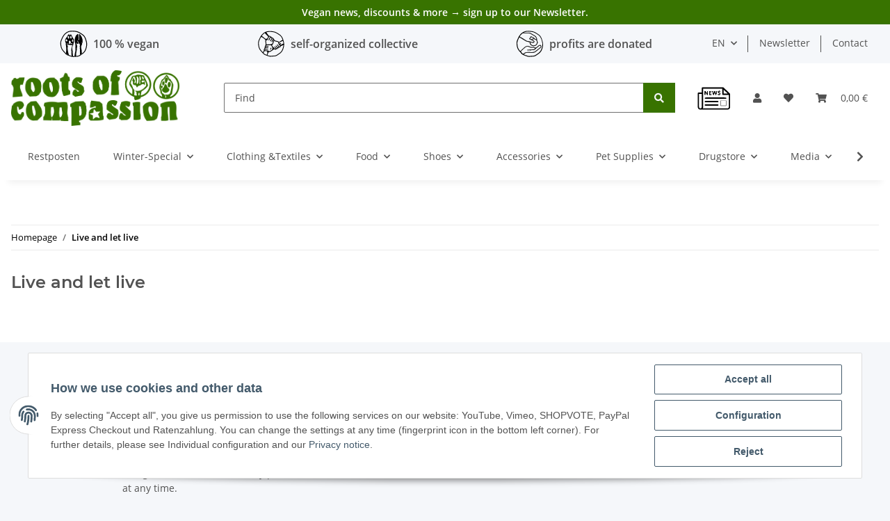

--- FILE ---
content_type: text/html; charset=utf-8
request_url: https://www.rootsofcompassion.org/live-and-let-live-movie
body_size: 28195
content:
<!DOCTYPE html>
<html lang="en" itemscope itemtype="https://schema.org/CollectionPage">
    
    <head>
        
            <meta http-equiv="content-type" content="text/html; charset=utf-8">
            <meta name="description" itemprop="description" content="DVDs, t-shirts and hoodies from the documentary 'Live and Let Live' by Marc Pierschel. You can order them from our vegan online store. Now! :)">
                        <meta name="viewport" content="width=device-width, initial-scale=1.0">
            <meta http-equiv="X-UA-Compatible" content="IE=edge">
                        <meta name="robots" content="index, follow">

            <meta itemprop="url" content="https://www.rootsofcompassion.org/live-and-let-live-movie">
            
                <meta name="theme-color" content="#1C1D2C">
            
            <meta property="og:type" content="website">
            <meta property="og:site_name" content="Live and let live">
            <meta property="og:title" content="Live and let live">
            <meta property="og:description" content="DVDs, t-shirts and hoodies from the documentary 'Live and Let Live' by Marc Pierschel. You can order them from our vegan online store. Now! :)">
            <meta property="og:url" content="https://www.rootsofcompassion.org/live-and-let-live-movie">

                                                                                                                        
                            <meta itemprop="image" content="https://www.rootsofcompassion.org/bilder/intern/shoplogo/log_Farbe_neuesCI_2024.png">
                <meta property="og:image" content="https://www.rootsofcompassion.org/bilder/intern/shoplogo/log_Farbe_neuesCI_2024.png">
                    

        <title itemprop="name">Live and let live</title>

                    <link rel="canonical" href="https://www.rootsofcompassion.org/live-and-let-live-movie">
        
        

        
            <link rel="icon" href="https://www.rootsofcompassion.org/templates/RoCNovaTemplate/themes/base/images/favicon.ico">
        

        
                                                    
                <style id="criticalCSS">
                    
                        :root{--blue: #007bff;--indigo: #6610f2;--purple: #6f42c1;--pink: #e83e8c;--red: #dc3545;--orange: #fd7e14;--yellow: #ffc107;--green: #28a745;--teal: #20c997;--cyan: #17a2b8;--white: #ffffff;--gray: #707070;--gray-dark: #343a40;--primary: #387300;--secondary: #CDAEED;--success: white;--info: white;--warning: white;--danger: #b90000;--light: #f5f7fa;--dark: #525252;--gray: #707070;--gray-light: #f5f7fa;--gray-medium: #ebebeb;--gray-dark: #9b9b9b;--gray-darker: #525252;--breakpoint-xs: 0;--breakpoint-sm: 576px;--breakpoint-md: 768px;--breakpoint-lg: 992px;--breakpoint-xl: 1300px;--font-family-sans-serif: "Open Sans", sans-serif;--font-family-monospace: SFMono-Regular, Menlo, Monaco, Consolas, "Liberation Mono", "Courier New", monospace}*,*::before,*::after{box-sizing:border-box}html{font-family:sans-serif;line-height:1.15;-webkit-text-size-adjust:100%;-webkit-tap-highlight-color:rgba(0, 0, 0, 0)}article,aside,figcaption,figure,footer,header,hgroup,main,nav,section{display:block}body{margin:0;font-family:"Open Sans", sans-serif;font-size:0.875rem;font-weight:400;line-height:1.5;color:#525252;text-align:left;background-color:#f5f7fa}[tabindex="-1"]:focus:not(:focus-visible){outline:0 !important}hr{box-sizing:content-box;height:0;overflow:visible}h1,h2,h3,h4,h5,h6{margin-top:0;margin-bottom:1rem}p{margin-top:0;margin-bottom:1rem}abbr[title],abbr[data-original-title]{text-decoration:underline;text-decoration:underline dotted;cursor:help;border-bottom:0;text-decoration-skip-ink:none}address{margin-bottom:1rem;font-style:normal;line-height:inherit}ol,ul,dl{margin-top:0;margin-bottom:1rem}ol ol,ul ul,ol ul,ul ol{margin-bottom:0}dt{font-weight:700}dd{margin-bottom:0.5rem;margin-left:0}blockquote{margin:0 0 1rem}b,strong{font-weight:bolder}small{font-size:80%}sub,sup{position:relative;font-size:75%;line-height:0;vertical-align:baseline}sub{bottom:-0.25em}sup{top:-0.5em}a{color:black;text-decoration:none;background-color:transparent}a:hover{color:#387300;text-decoration:underline}a:not([href]):not([class]){color:inherit;text-decoration:none}a:not([href]):not([class]):hover{color:inherit;text-decoration:none}pre,code,kbd,samp{font-family:SFMono-Regular, Menlo, Monaco, Consolas, "Liberation Mono", "Courier New", monospace;font-size:1em}pre{margin-top:0;margin-bottom:1rem;overflow:auto;-ms-overflow-style:scrollbar}figure{margin:0 0 1rem}img{vertical-align:middle;border-style:none}svg{overflow:hidden;vertical-align:middle}table{border-collapse:collapse}caption{padding-top:0.75rem;padding-bottom:0.75rem;color:#707070;text-align:left;caption-side:bottom}th{text-align:inherit;text-align:-webkit-match-parent}label{display:inline-block;margin-bottom:0.5rem}button{border-radius:0}button:focus:not(:focus-visible){outline:0}input,button,select,optgroup,textarea{margin:0;font-family:inherit;font-size:inherit;line-height:inherit}button,input{overflow:visible}button,select{text-transform:none}[role="button"]{cursor:pointer}select{word-wrap:normal}button,[type="button"],[type="reset"],[type="submit"]{-webkit-appearance:button}button:not(:disabled),[type="button"]:not(:disabled),[type="reset"]:not(:disabled),[type="submit"]:not(:disabled){cursor:pointer}button::-moz-focus-inner,[type="button"]::-moz-focus-inner,[type="reset"]::-moz-focus-inner,[type="submit"]::-moz-focus-inner{padding:0;border-style:none}input[type="radio"],input[type="checkbox"]{box-sizing:border-box;padding:0}textarea{overflow:auto;resize:vertical}fieldset{min-width:0;padding:0;margin:0;border:0}legend{display:block;width:100%;max-width:100%;padding:0;margin-bottom:0.5rem;font-size:1.5rem;line-height:inherit;color:inherit;white-space:normal}progress{vertical-align:baseline}[type="number"]::-webkit-inner-spin-button,[type="number"]::-webkit-outer-spin-button{height:auto}[type="search"]{outline-offset:-2px;-webkit-appearance:none}[type="search"]::-webkit-search-decoration{-webkit-appearance:none}::-webkit-file-upload-button{font:inherit;-webkit-appearance:button}output{display:inline-block}summary{display:list-item;cursor:pointer}template{display:none}[hidden]{display:none !important}.img-fluid{max-width:100%;height:auto}.img-thumbnail{padding:0.25rem;background-color:#f5f7fa;border:1px solid #dee2e6;border-radius:0.125rem;box-shadow:0 1px 2px rgba(0, 0, 0, 0.075);max-width:100%;height:auto}.figure{display:inline-block}.figure-img{margin-bottom:0.5rem;line-height:1}.figure-caption{font-size:90%;color:#707070}code{font-size:87.5%;color:#e83e8c;word-wrap:break-word}a>code{color:inherit}kbd{padding:0.2rem 0.4rem;font-size:87.5%;color:#ffffff;background-color:#212529;border-radius:0.125rem;box-shadow:inset 0 -0.1rem 0 rgba(0, 0, 0, 0.25)}kbd kbd{padding:0;font-size:100%;font-weight:700;box-shadow:none}pre{display:block;font-size:87.5%;color:#212529}pre code{font-size:inherit;color:inherit;word-break:normal}.pre-scrollable{max-height:340px;overflow-y:scroll}.container,.container-fluid,.container-sm,.container-md,.container-lg,.container-xl{width:100%;padding-right:1rem;padding-left:1rem;margin-right:auto;margin-left:auto}@media (min-width:576px){.container,.container-sm{max-width:97vw}}@media (min-width:768px){.container,.container-sm,.container-md{max-width:720px}}@media (min-width:992px){.container,.container-sm,.container-md,.container-lg{max-width:960px}}@media (min-width:1300px){.container,.container-sm,.container-md,.container-lg,.container-xl{max-width:1250px}}.row{display:flex;flex-wrap:wrap;margin-right:-1rem;margin-left:-1rem}.no-gutters{margin-right:0;margin-left:0}.no-gutters>.col,.no-gutters>[class*="col-"]{padding-right:0;padding-left:0}.col-1,.col-2,.col-3,.col-4,.col-5,.col-6,.col-7,.col-8,.col-9,.col-10,.col-11,.col-12,.col,.col-auto,.col-sm-1,.col-sm-2,.col-sm-3,.col-sm-4,.col-sm-5,.col-sm-6,.col-sm-7,.col-sm-8,.col-sm-9,.col-sm-10,.col-sm-11,.col-sm-12,.col-sm,.col-sm-auto,.col-md-1,.col-md-2,.col-md-3,.col-md-4,.col-md-5,.col-md-6,.col-md-7,.col-md-8,.col-md-9,.col-md-10,.col-md-11,.col-md-12,.col-md,.col-md-auto,.col-lg-1,.col-lg-2,.col-lg-3,.col-lg-4,.col-lg-5,.col-lg-6,.col-lg-7,.col-lg-8,.col-lg-9,.col-lg-10,.col-lg-11,.col-lg-12,.col-lg,.col-lg-auto,.col-xl-1,.col-xl-2,.col-xl-3,.col-xl-4,.col-xl-5,.col-xl-6,.col-xl-7,.col-xl-8,.col-xl-9,.col-xl-10,.col-xl-11,.col-xl-12,.col-xl,.col-xl-auto{position:relative;width:100%;padding-right:1rem;padding-left:1rem}.col{flex-basis:0;flex-grow:1;max-width:100%}.row-cols-1>*{flex:0 0 100%;max-width:100%}.row-cols-2>*{flex:0 0 50%;max-width:50%}.row-cols-3>*{flex:0 0 33.3333333333%;max-width:33.3333333333%}.row-cols-4>*{flex:0 0 25%;max-width:25%}.row-cols-5>*{flex:0 0 20%;max-width:20%}.row-cols-6>*{flex:0 0 16.6666666667%;max-width:16.6666666667%}.col-auto{flex:0 0 auto;width:auto;max-width:100%}.col-1{flex:0 0 8.33333333%;max-width:8.33333333%}.col-2{flex:0 0 16.66666667%;max-width:16.66666667%}.col-3{flex:0 0 25%;max-width:25%}.col-4{flex:0 0 33.33333333%;max-width:33.33333333%}.col-5{flex:0 0 41.66666667%;max-width:41.66666667%}.col-6{flex:0 0 50%;max-width:50%}.col-7{flex:0 0 58.33333333%;max-width:58.33333333%}.col-8{flex:0 0 66.66666667%;max-width:66.66666667%}.col-9{flex:0 0 75%;max-width:75%}.col-10{flex:0 0 83.33333333%;max-width:83.33333333%}.col-11{flex:0 0 91.66666667%;max-width:91.66666667%}.col-12{flex:0 0 100%;max-width:100%}.order-first{order:-1}.order-last{order:13}.order-0{order:0}.order-1{order:1}.order-2{order:2}.order-3{order:3}.order-4{order:4}.order-5{order:5}.order-6{order:6}.order-7{order:7}.order-8{order:8}.order-9{order:9}.order-10{order:10}.order-11{order:11}.order-12{order:12}.offset-1{margin-left:8.33333333%}.offset-2{margin-left:16.66666667%}.offset-3{margin-left:25%}.offset-4{margin-left:33.33333333%}.offset-5{margin-left:41.66666667%}.offset-6{margin-left:50%}.offset-7{margin-left:58.33333333%}.offset-8{margin-left:66.66666667%}.offset-9{margin-left:75%}.offset-10{margin-left:83.33333333%}.offset-11{margin-left:91.66666667%}@media (min-width:576px){.col-sm{flex-basis:0;flex-grow:1;max-width:100%}.row-cols-sm-1>*{flex:0 0 100%;max-width:100%}.row-cols-sm-2>*{flex:0 0 50%;max-width:50%}.row-cols-sm-3>*{flex:0 0 33.3333333333%;max-width:33.3333333333%}.row-cols-sm-4>*{flex:0 0 25%;max-width:25%}.row-cols-sm-5>*{flex:0 0 20%;max-width:20%}.row-cols-sm-6>*{flex:0 0 16.6666666667%;max-width:16.6666666667%}.col-sm-auto{flex:0 0 auto;width:auto;max-width:100%}.col-sm-1{flex:0 0 8.33333333%;max-width:8.33333333%}.col-sm-2{flex:0 0 16.66666667%;max-width:16.66666667%}.col-sm-3{flex:0 0 25%;max-width:25%}.col-sm-4{flex:0 0 33.33333333%;max-width:33.33333333%}.col-sm-5{flex:0 0 41.66666667%;max-width:41.66666667%}.col-sm-6{flex:0 0 50%;max-width:50%}.col-sm-7{flex:0 0 58.33333333%;max-width:58.33333333%}.col-sm-8{flex:0 0 66.66666667%;max-width:66.66666667%}.col-sm-9{flex:0 0 75%;max-width:75%}.col-sm-10{flex:0 0 83.33333333%;max-width:83.33333333%}.col-sm-11{flex:0 0 91.66666667%;max-width:91.66666667%}.col-sm-12{flex:0 0 100%;max-width:100%}.order-sm-first{order:-1}.order-sm-last{order:13}.order-sm-0{order:0}.order-sm-1{order:1}.order-sm-2{order:2}.order-sm-3{order:3}.order-sm-4{order:4}.order-sm-5{order:5}.order-sm-6{order:6}.order-sm-7{order:7}.order-sm-8{order:8}.order-sm-9{order:9}.order-sm-10{order:10}.order-sm-11{order:11}.order-sm-12{order:12}.offset-sm-0{margin-left:0}.offset-sm-1{margin-left:8.33333333%}.offset-sm-2{margin-left:16.66666667%}.offset-sm-3{margin-left:25%}.offset-sm-4{margin-left:33.33333333%}.offset-sm-5{margin-left:41.66666667%}.offset-sm-6{margin-left:50%}.offset-sm-7{margin-left:58.33333333%}.offset-sm-8{margin-left:66.66666667%}.offset-sm-9{margin-left:75%}.offset-sm-10{margin-left:83.33333333%}.offset-sm-11{margin-left:91.66666667%}}@media (min-width:768px){.col-md{flex-basis:0;flex-grow:1;max-width:100%}.row-cols-md-1>*{flex:0 0 100%;max-width:100%}.row-cols-md-2>*{flex:0 0 50%;max-width:50%}.row-cols-md-3>*{flex:0 0 33.3333333333%;max-width:33.3333333333%}.row-cols-md-4>*{flex:0 0 25%;max-width:25%}.row-cols-md-5>*{flex:0 0 20%;max-width:20%}.row-cols-md-6>*{flex:0 0 16.6666666667%;max-width:16.6666666667%}.col-md-auto{flex:0 0 auto;width:auto;max-width:100%}.col-md-1{flex:0 0 8.33333333%;max-width:8.33333333%}.col-md-2{flex:0 0 16.66666667%;max-width:16.66666667%}.col-md-3{flex:0 0 25%;max-width:25%}.col-md-4{flex:0 0 33.33333333%;max-width:33.33333333%}.col-md-5{flex:0 0 41.66666667%;max-width:41.66666667%}.col-md-6{flex:0 0 50%;max-width:50%}.col-md-7{flex:0 0 58.33333333%;max-width:58.33333333%}.col-md-8{flex:0 0 66.66666667%;max-width:66.66666667%}.col-md-9{flex:0 0 75%;max-width:75%}.col-md-10{flex:0 0 83.33333333%;max-width:83.33333333%}.col-md-11{flex:0 0 91.66666667%;max-width:91.66666667%}.col-md-12{flex:0 0 100%;max-width:100%}.order-md-first{order:-1}.order-md-last{order:13}.order-md-0{order:0}.order-md-1{order:1}.order-md-2{order:2}.order-md-3{order:3}.order-md-4{order:4}.order-md-5{order:5}.order-md-6{order:6}.order-md-7{order:7}.order-md-8{order:8}.order-md-9{order:9}.order-md-10{order:10}.order-md-11{order:11}.order-md-12{order:12}.offset-md-0{margin-left:0}.offset-md-1{margin-left:8.33333333%}.offset-md-2{margin-left:16.66666667%}.offset-md-3{margin-left:25%}.offset-md-4{margin-left:33.33333333%}.offset-md-5{margin-left:41.66666667%}.offset-md-6{margin-left:50%}.offset-md-7{margin-left:58.33333333%}.offset-md-8{margin-left:66.66666667%}.offset-md-9{margin-left:75%}.offset-md-10{margin-left:83.33333333%}.offset-md-11{margin-left:91.66666667%}}@media (min-width:992px){.col-lg{flex-basis:0;flex-grow:1;max-width:100%}.row-cols-lg-1>*{flex:0 0 100%;max-width:100%}.row-cols-lg-2>*{flex:0 0 50%;max-width:50%}.row-cols-lg-3>*{flex:0 0 33.3333333333%;max-width:33.3333333333%}.row-cols-lg-4>*{flex:0 0 25%;max-width:25%}.row-cols-lg-5>*{flex:0 0 20%;max-width:20%}.row-cols-lg-6>*{flex:0 0 16.6666666667%;max-width:16.6666666667%}.col-lg-auto{flex:0 0 auto;width:auto;max-width:100%}.col-lg-1{flex:0 0 8.33333333%;max-width:8.33333333%}.col-lg-2{flex:0 0 16.66666667%;max-width:16.66666667%}.col-lg-3{flex:0 0 25%;max-width:25%}.col-lg-4{flex:0 0 33.33333333%;max-width:33.33333333%}.col-lg-5{flex:0 0 41.66666667%;max-width:41.66666667%}.col-lg-6{flex:0 0 50%;max-width:50%}.col-lg-7{flex:0 0 58.33333333%;max-width:58.33333333%}.col-lg-8{flex:0 0 66.66666667%;max-width:66.66666667%}.col-lg-9{flex:0 0 75%;max-width:75%}.col-lg-10{flex:0 0 83.33333333%;max-width:83.33333333%}.col-lg-11{flex:0 0 91.66666667%;max-width:91.66666667%}.col-lg-12{flex:0 0 100%;max-width:100%}.order-lg-first{order:-1}.order-lg-last{order:13}.order-lg-0{order:0}.order-lg-1{order:1}.order-lg-2{order:2}.order-lg-3{order:3}.order-lg-4{order:4}.order-lg-5{order:5}.order-lg-6{order:6}.order-lg-7{order:7}.order-lg-8{order:8}.order-lg-9{order:9}.order-lg-10{order:10}.order-lg-11{order:11}.order-lg-12{order:12}.offset-lg-0{margin-left:0}.offset-lg-1{margin-left:8.33333333%}.offset-lg-2{margin-left:16.66666667%}.offset-lg-3{margin-left:25%}.offset-lg-4{margin-left:33.33333333%}.offset-lg-5{margin-left:41.66666667%}.offset-lg-6{margin-left:50%}.offset-lg-7{margin-left:58.33333333%}.offset-lg-8{margin-left:66.66666667%}.offset-lg-9{margin-left:75%}.offset-lg-10{margin-left:83.33333333%}.offset-lg-11{margin-left:91.66666667%}}@media (min-width:1300px){.col-xl{flex-basis:0;flex-grow:1;max-width:100%}.row-cols-xl-1>*{flex:0 0 100%;max-width:100%}.row-cols-xl-2>*{flex:0 0 50%;max-width:50%}.row-cols-xl-3>*{flex:0 0 33.3333333333%;max-width:33.3333333333%}.row-cols-xl-4>*{flex:0 0 25%;max-width:25%}.row-cols-xl-5>*{flex:0 0 20%;max-width:20%}.row-cols-xl-6>*{flex:0 0 16.6666666667%;max-width:16.6666666667%}.col-xl-auto{flex:0 0 auto;width:auto;max-width:100%}.col-xl-1{flex:0 0 8.33333333%;max-width:8.33333333%}.col-xl-2{flex:0 0 16.66666667%;max-width:16.66666667%}.col-xl-3{flex:0 0 25%;max-width:25%}.col-xl-4{flex:0 0 33.33333333%;max-width:33.33333333%}.col-xl-5{flex:0 0 41.66666667%;max-width:41.66666667%}.col-xl-6{flex:0 0 50%;max-width:50%}.col-xl-7{flex:0 0 58.33333333%;max-width:58.33333333%}.col-xl-8{flex:0 0 66.66666667%;max-width:66.66666667%}.col-xl-9{flex:0 0 75%;max-width:75%}.col-xl-10{flex:0 0 83.33333333%;max-width:83.33333333%}.col-xl-11{flex:0 0 91.66666667%;max-width:91.66666667%}.col-xl-12{flex:0 0 100%;max-width:100%}.order-xl-first{order:-1}.order-xl-last{order:13}.order-xl-0{order:0}.order-xl-1{order:1}.order-xl-2{order:2}.order-xl-3{order:3}.order-xl-4{order:4}.order-xl-5{order:5}.order-xl-6{order:6}.order-xl-7{order:7}.order-xl-8{order:8}.order-xl-9{order:9}.order-xl-10{order:10}.order-xl-11{order:11}.order-xl-12{order:12}.offset-xl-0{margin-left:0}.offset-xl-1{margin-left:8.33333333%}.offset-xl-2{margin-left:16.66666667%}.offset-xl-3{margin-left:25%}.offset-xl-4{margin-left:33.33333333%}.offset-xl-5{margin-left:41.66666667%}.offset-xl-6{margin-left:50%}.offset-xl-7{margin-left:58.33333333%}.offset-xl-8{margin-left:66.66666667%}.offset-xl-9{margin-left:75%}.offset-xl-10{margin-left:83.33333333%}.offset-xl-11{margin-left:91.66666667%}}.nav{display:flex;flex-wrap:wrap;padding-left:0;margin-bottom:0;list-style:none}.nav-link{display:block;padding:0.5rem 1rem}.nav-link:hover,.nav-link:focus{text-decoration:none}.nav-link.disabled{color:#707070;pointer-events:none;cursor:default}.nav-tabs{border-bottom:1px solid #dee2e6}.nav-tabs .nav-link{margin-bottom:-1px;border:1px solid transparent;border-top-left-radius:0;border-top-right-radius:0}.nav-tabs .nav-link:hover,.nav-tabs .nav-link:focus{border-color:transparent}.nav-tabs .nav-link.disabled{color:#707070;background-color:transparent;border-color:transparent}.nav-tabs .nav-link.active,.nav-tabs .nav-item.show .nav-link{color:black;background-color:transparent;border-color:#387300}.nav-tabs .dropdown-menu{margin-top:-1px;border-top-left-radius:0;border-top-right-radius:0}.nav-pills .nav-link{border-radius:0.125rem}.nav-pills .nav-link.active,.nav-pills .show>.nav-link{color:#ffffff;background-color:#387300}.nav-fill>.nav-link,.nav-fill .nav-item{flex:1 1 auto;text-align:center}.nav-justified>.nav-link,.nav-justified .nav-item{flex-basis:0;flex-grow:1;text-align:center}.tab-content>.tab-pane{display:none}.tab-content>.active{display:block}.navbar{position:relative;display:flex;flex-wrap:wrap;align-items:center;justify-content:space-between;padding:0.4rem 1rem}.navbar .container,.navbar .container-fluid,.navbar .container-sm,.navbar .container-md,.navbar .container-lg,.navbar .container-xl,.navbar>.container-sm,.navbar>.container-md,.navbar>.container-lg,.navbar>.container-xl{display:flex;flex-wrap:wrap;align-items:center;justify-content:space-between}.navbar-brand{display:inline-block;padding-top:0.40625rem;padding-bottom:0.40625rem;margin-right:1rem;font-size:1rem;line-height:inherit;white-space:nowrap}.navbar-brand:hover,.navbar-brand:focus{text-decoration:none}.navbar-nav{display:flex;flex-direction:column;padding-left:0;margin-bottom:0;list-style:none}.navbar-nav .nav-link{padding-right:0;padding-left:0}.navbar-nav .dropdown-menu{position:static;float:none}.navbar-text{display:inline-block;padding-top:0.5rem;padding-bottom:0.5rem}.navbar-collapse{flex-basis:100%;flex-grow:1;align-items:center}.navbar-toggler{padding:0.25rem 0.75rem;font-size:1rem;line-height:1;background-color:transparent;border:1px solid transparent;border-radius:0.125rem}.navbar-toggler:hover,.navbar-toggler:focus{text-decoration:none}.navbar-toggler-icon{display:inline-block;width:1.5em;height:1.5em;vertical-align:middle;content:"";background:50% / 100% 100% no-repeat}.navbar-nav-scroll{max-height:75vh;overflow-y:auto}@media (max-width:575.98px){.navbar-expand-sm>.container,.navbar-expand-sm>.container-fluid,.navbar-expand-sm>.container-sm,.navbar-expand-sm>.container-md,.navbar-expand-sm>.container-lg,.navbar-expand-sm>.container-xl{padding-right:0;padding-left:0}}@media (min-width:576px){.navbar-expand-sm{flex-flow:row nowrap;justify-content:flex-start}.navbar-expand-sm .navbar-nav{flex-direction:row}.navbar-expand-sm .navbar-nav .dropdown-menu{position:absolute}.navbar-expand-sm .navbar-nav .nav-link{padding-right:1.5rem;padding-left:1.5rem}.navbar-expand-sm>.container,.navbar-expand-sm>.container-fluid,.navbar-expand-sm>.container-sm,.navbar-expand-sm>.container-md,.navbar-expand-sm>.container-lg,.navbar-expand-sm>.container-xl{flex-wrap:nowrap}.navbar-expand-sm .navbar-nav-scroll{overflow:visible}.navbar-expand-sm .navbar-collapse{display:flex !important;flex-basis:auto}.navbar-expand-sm .navbar-toggler{display:none}}@media (max-width:767.98px){.navbar-expand-md>.container,.navbar-expand-md>.container-fluid,.navbar-expand-md>.container-sm,.navbar-expand-md>.container-md,.navbar-expand-md>.container-lg,.navbar-expand-md>.container-xl{padding-right:0;padding-left:0}}@media (min-width:768px){.navbar-expand-md{flex-flow:row nowrap;justify-content:flex-start}.navbar-expand-md .navbar-nav{flex-direction:row}.navbar-expand-md .navbar-nav .dropdown-menu{position:absolute}.navbar-expand-md .navbar-nav .nav-link{padding-right:1.5rem;padding-left:1.5rem}.navbar-expand-md>.container,.navbar-expand-md>.container-fluid,.navbar-expand-md>.container-sm,.navbar-expand-md>.container-md,.navbar-expand-md>.container-lg,.navbar-expand-md>.container-xl{flex-wrap:nowrap}.navbar-expand-md .navbar-nav-scroll{overflow:visible}.navbar-expand-md .navbar-collapse{display:flex !important;flex-basis:auto}.navbar-expand-md .navbar-toggler{display:none}}@media (max-width:991.98px){.navbar-expand-lg>.container,.navbar-expand-lg>.container-fluid,.navbar-expand-lg>.container-sm,.navbar-expand-lg>.container-md,.navbar-expand-lg>.container-lg,.navbar-expand-lg>.container-xl{padding-right:0;padding-left:0}}@media (min-width:992px){.navbar-expand-lg{flex-flow:row nowrap;justify-content:flex-start}.navbar-expand-lg .navbar-nav{flex-direction:row}.navbar-expand-lg .navbar-nav .dropdown-menu{position:absolute}.navbar-expand-lg .navbar-nav .nav-link{padding-right:1.5rem;padding-left:1.5rem}.navbar-expand-lg>.container,.navbar-expand-lg>.container-fluid,.navbar-expand-lg>.container-sm,.navbar-expand-lg>.container-md,.navbar-expand-lg>.container-lg,.navbar-expand-lg>.container-xl{flex-wrap:nowrap}.navbar-expand-lg .navbar-nav-scroll{overflow:visible}.navbar-expand-lg .navbar-collapse{display:flex !important;flex-basis:auto}.navbar-expand-lg .navbar-toggler{display:none}}@media (max-width:1299.98px){.navbar-expand-xl>.container,.navbar-expand-xl>.container-fluid,.navbar-expand-xl>.container-sm,.navbar-expand-xl>.container-md,.navbar-expand-xl>.container-lg,.navbar-expand-xl>.container-xl{padding-right:0;padding-left:0}}@media (min-width:1300px){.navbar-expand-xl{flex-flow:row nowrap;justify-content:flex-start}.navbar-expand-xl .navbar-nav{flex-direction:row}.navbar-expand-xl .navbar-nav .dropdown-menu{position:absolute}.navbar-expand-xl .navbar-nav .nav-link{padding-right:1.5rem;padding-left:1.5rem}.navbar-expand-xl>.container,.navbar-expand-xl>.container-fluid,.navbar-expand-xl>.container-sm,.navbar-expand-xl>.container-md,.navbar-expand-xl>.container-lg,.navbar-expand-xl>.container-xl{flex-wrap:nowrap}.navbar-expand-xl .navbar-nav-scroll{overflow:visible}.navbar-expand-xl .navbar-collapse{display:flex !important;flex-basis:auto}.navbar-expand-xl .navbar-toggler{display:none}}.navbar-expand{flex-flow:row nowrap;justify-content:flex-start}.navbar-expand>.container,.navbar-expand>.container-fluid,.navbar-expand>.container-sm,.navbar-expand>.container-md,.navbar-expand>.container-lg,.navbar-expand>.container-xl{padding-right:0;padding-left:0}.navbar-expand .navbar-nav{flex-direction:row}.navbar-expand .navbar-nav .dropdown-menu{position:absolute}.navbar-expand .navbar-nav .nav-link{padding-right:1.5rem;padding-left:1.5rem}.navbar-expand>.container,.navbar-expand>.container-fluid,.navbar-expand>.container-sm,.navbar-expand>.container-md,.navbar-expand>.container-lg,.navbar-expand>.container-xl{flex-wrap:nowrap}.navbar-expand .navbar-nav-scroll{overflow:visible}.navbar-expand .navbar-collapse{display:flex !important;flex-basis:auto}.navbar-expand .navbar-toggler{display:none}.navbar-light .navbar-brand{color:rgba(0, 0, 0, 0.9)}.navbar-light .navbar-brand:hover,.navbar-light .navbar-brand:focus{color:rgba(0, 0, 0, 0.9)}.navbar-light .navbar-nav .nav-link{color:#525252}.navbar-light .navbar-nav .nav-link:hover,.navbar-light .navbar-nav .nav-link:focus{color:#387300}.navbar-light .navbar-nav .nav-link.disabled{color:rgba(0, 0, 0, 0.3)}.navbar-light .navbar-nav .show>.nav-link,.navbar-light .navbar-nav .active>.nav-link,.navbar-light .navbar-nav .nav-link.show,.navbar-light .navbar-nav .nav-link.active{color:rgba(0, 0, 0, 0.9)}.navbar-light .navbar-toggler{color:#525252;border-color:rgba(0, 0, 0, 0.1)}.navbar-light .navbar-toggler-icon{background-image:url("data:image/svg+xml,%3csvg xmlns='http://www.w3.org/2000/svg' width='30' height='30' viewBox='0 0 30 30'%3e%3cpath stroke='%23525252' stroke-linecap='round' stroke-miterlimit='10' stroke-width='2' d='M4 7h22M4 15h22M4 23h22'/%3e%3c/svg%3e")}.navbar-light .navbar-text{color:#525252}.navbar-light .navbar-text a{color:rgba(0, 0, 0, 0.9)}.navbar-light .navbar-text a:hover,.navbar-light .navbar-text a:focus{color:rgba(0, 0, 0, 0.9)}.navbar-dark .navbar-brand{color:#ffffff}.navbar-dark .navbar-brand:hover,.navbar-dark .navbar-brand:focus{color:#ffffff}.navbar-dark .navbar-nav .nav-link{color:rgba(255, 255, 255, 0.5)}.navbar-dark .navbar-nav .nav-link:hover,.navbar-dark .navbar-nav .nav-link:focus{color:rgba(255, 255, 255, 0.75)}.navbar-dark .navbar-nav .nav-link.disabled{color:rgba(255, 255, 255, 0.25)}.navbar-dark .navbar-nav .show>.nav-link,.navbar-dark .navbar-nav .active>.nav-link,.navbar-dark .navbar-nav .nav-link.show,.navbar-dark .navbar-nav .nav-link.active{color:#ffffff}.navbar-dark .navbar-toggler{color:rgba(255, 255, 255, 0.5);border-color:rgba(255, 255, 255, 0.1)}.navbar-dark .navbar-toggler-icon{background-image:url("data:image/svg+xml,%3csvg xmlns='http://www.w3.org/2000/svg' width='30' height='30' viewBox='0 0 30 30'%3e%3cpath stroke='rgba%28255, 255, 255, 0.5%29' stroke-linecap='round' stroke-miterlimit='10' stroke-width='2' d='M4 7h22M4 15h22M4 23h22'/%3e%3c/svg%3e")}.navbar-dark .navbar-text{color:rgba(255, 255, 255, 0.5)}.navbar-dark .navbar-text a{color:#ffffff}.navbar-dark .navbar-text a:hover,.navbar-dark .navbar-text a:focus{color:#ffffff}.pagination-sm .page-item.active .page-link::after,.pagination-sm .page-item.active .page-text::after{left:0.375rem;right:0.375rem}.pagination-lg .page-item.active .page-link::after,.pagination-lg .page-item.active .page-text::after{left:1.125rem;right:1.125rem}.page-item{position:relative}.page-item.active{font-weight:700}.page-item.active .page-link::after,.page-item.active .page-text::after{content:"";position:absolute;left:0.5625rem;bottom:0;right:0.5625rem;border-bottom:4px solid #387300}@media (min-width:768px){.dropdown-item.page-item{background-color:transparent}}.page-link,.page-text{text-decoration:none}.pagination{margin-bottom:0;justify-content:space-between;align-items:center}@media (min-width:768px){.pagination{justify-content:normal}.pagination .dropdown>.btn{display:none}.pagination .dropdown-menu{position:static !important;transform:none !important;display:flex;margin:0;padding:0;border:0;min-width:auto}.pagination .dropdown-item{width:auto;display:inline-block;padding:0}.pagination .dropdown-item.active{background-color:transparent;color:black}.pagination .dropdown-item:hover{background-color:transparent}.pagination .pagination-site{display:none}}@media (max-width:767.98px){.pagination .dropdown-item{padding:0}.pagination .dropdown-item.active .page-link,.pagination .dropdown-item.active .page-text,.pagination .dropdown-item:active .page-link,.pagination .dropdown-item:active .page-text{color:#525252}}.productlist-page-nav{align-items:center}.productlist-page-nav .pagination{margin:0}.productlist-page-nav .displayoptions{margin-bottom:1rem}@media (min-width:768px){.productlist-page-nav .displayoptions{margin-bottom:0}}.productlist-page-nav .displayoptions .btn-group+.btn-group+.btn-group{margin-left:0.5rem}.productlist-page-nav .result-option-wrapper{margin-right:0.5rem}.productlist-page-nav .productlist-item-info{margin-bottom:0.5rem;margin-left:auto;margin-right:auto;display:flex}@media (min-width:768px){.productlist-page-nav .productlist-item-info{margin-right:0;margin-bottom:0}.productlist-page-nav .productlist-item-info.productlist-item-border{border-right:1px solid #ebebeb;padding-right:1rem}}.productlist-page-nav.productlist-page-nav-header-m{margin-top:3rem}@media (min-width:768px){.productlist-page-nav.productlist-page-nav-header-m{margin-top:2rem}.productlist-page-nav.productlist-page-nav-header-m>.col{margin-top:1rem}}.productlist-page-nav-bottom{margin-bottom:2rem}.pagination-wrapper{margin-bottom:1rem;align-items:center;border-top:1px solid #f5f7fa;border-bottom:1px solid #f5f7fa;padding-top:0.5rem;padding-bottom:0.5rem}.pagination-wrapper .pagination-entries{font-weight:700;margin-bottom:1rem}@media (min-width:768px){.pagination-wrapper .pagination-entries{margin-bottom:0}}.pagination-wrapper .pagination-selects{margin-left:auto;margin-top:1rem}@media (min-width:768px){.pagination-wrapper .pagination-selects{margin-left:0;margin-top:0}}.pagination-wrapper .pagination-selects .pagination-selects-entries{margin-bottom:1rem}@media (min-width:768px){.pagination-wrapper .pagination-selects .pagination-selects-entries{margin-right:1rem;margin-bottom:0}}.pagination-no-wrapper{border:0;padding-top:0;padding-bottom:0}.fa,.fas,.far,.fal{display:inline-block}h1,h2,h3,h4,h5,h6,.h1,.h2,.h3,.productlist-filter-headline,.sidepanel-left .box-normal .box-normal-link,.h4,.h5,.h6{margin-bottom:1rem;font-family:Montserrat, sans-serif;font-weight:400;line-height:1.2;color:#525252}h1,.h1{font-size:1.875rem}h2,.h2{font-size:1.5rem}h3,.h3,.productlist-filter-headline,.sidepanel-left .box-normal .box-normal-link{font-size:1rem}h4,.h4{font-size:0.875rem}h5,.h5{font-size:0.875rem}h6,.h6{font-size:0.875rem}.banner .img-fluid{width:100%}.label-slide .form-group:not(.exclude-from-label-slide):not(.checkbox) label{display:none}.modal{display:none}.carousel-thumbnails .slick-arrow{opacity:0}.consent-modal:not(.active){display:none}.consent-banner-icon{width:1em;height:1em}.mini>#consent-banner{display:none}html{overflow-y:scroll}.dropdown-menu{display:none}.dropdown-toggle::after{content:"";margin-left:0.5rem;display:inline-block}.list-unstyled,.list-icons{padding-left:0;list-style:none}.input-group{position:relative;display:flex;flex-wrap:wrap;align-items:stretch;width:100%}.input-group>.form-control{flex:1 1 auto;width:1%}#main-wrapper,#header-top-bar,header{background:#ffffff}.container-fluid-xl{max-width:103.125rem}.nav-dividers .nav-item{position:relative}.nav-dividers .nav-item:not(:last-child)::after{content:"";position:absolute;right:0;top:0.5rem;height:calc(100% - 1rem);border-right:0.0625rem solid currentColor}.nav-link{text-decoration:none}.nav-scrollbar{overflow:hidden;display:flex;align-items:center}.nav-scrollbar .nav,.nav-scrollbar .navbar-nav{flex-wrap:nowrap}.nav-scrollbar .nav-item{white-space:nowrap}.nav-scrollbar-inner{overflow-x:auto;padding-bottom:1.5rem;align-self:flex-start}#shop-nav{align-items:center;flex-shrink:0;margin-left:auto}@media (max-width:767.98px){#shop-nav .nav-link{padding-left:0.7rem;padding-right:0.7rem}}.search-wrapper{width:100%}.has-left-sidebar .breadcrumb-container{padding-left:0;padding-right:0}.breadcrumb{display:flex;flex-wrap:wrap;padding:0.5rem 0;margin-bottom:0;list-style:none;background-color:transparent;border-radius:0}.breadcrumb-item+.breadcrumb-item{padding-left:0.5rem}.breadcrumb-item+.breadcrumb-item::before{display:inline-block;padding-right:0.5rem;color:#707070;content:"/"}.breadcrumb-item.active{color:#525252;font-weight:700}.breadcrumb-item.first::before{display:none}.breadcrumb-wrapper{margin-bottom:2rem}@media (min-width:992px){.breadcrumb-wrapper{border-style:solid;border-color:#ebebeb;border-width:1px 0}}.breadcrumb{font-size:0.8125rem}.breadcrumb a{text-decoration:none}.breadcrumb-back{padding-right:1rem;margin-right:1rem;border-right:1px solid #ebebeb}.breadcrumb-item{display:none}@media (min-width:768px){.breadcrumb-item{display:flex}}@media (min-width:768px){.breadcrumb-arrow{display:none}}#header-top-bar{position:relative;background-color:#ffffff;z-index:1021;flex-direction:row-reverse}#header-top-bar,header{background-color:#ffffff;color:#525252}#header-top-bar a:not(.dropdown-item):not(.btn),header a:not(.dropdown-item):not(.btn){text-decoration:none;color:#525252}#header-top-bar a:not(.dropdown-item):not(.btn):hover,header a:not(.dropdown-item):not(.btn):hover{color:#387300}.img-aspect-ratio{width:100%;height:auto}header{box-shadow:0 1rem 0.5625rem -0.75rem rgba(0, 0, 0, 0.06);position:relative;z-index:1020}header .form-control,header .form-control:focus{background-color:#ffffff;color:#525252}header .navbar{padding:0;position:static}@media (min-width:992px){header{padding-bottom:0}header .navbar-brand{margin-right:3rem}}header .navbar-brand{padding-top:0.4rem;padding-bottom:0.4rem}header .navbar-brand img{height:2rem;width:auto}header .navbar-toggler{color:#525252}header .nav-right .dropdown-menu{margin-top:-0.03125rem;box-shadow:inset 0 1rem 0.5625rem -0.75rem rgba(0, 0, 0, 0.06)}@media (min-width:992px){header .navbar-brand{padding-top:0.6rem;padding-bottom:0.6rem}header .navbar-brand img{height:3.0625rem}header .navbar-collapse{height:4.3125rem}header .navbar-nav>.nav-item>.nav-link{position:relative;padding:1.5rem}header .navbar-nav>.nav-item>.nav-link::before{content:"";position:absolute;bottom:0;left:50%;transform:translateX(-50%);border-width:0 0 6px;border-color:#387300;border-style:solid;transition:width 0.4s;width:0}header .navbar-nav>.nav-item.active>.nav-link::before,header .navbar-nav>.nav-item:hover>.nav-link::before,header .navbar-nav>.nav-item.hover>.nav-link::before{width:100%}header .navbar-nav>.nav-item .nav{flex-wrap:wrap}header .navbar-nav .nav .nav-link{padding:0}header .navbar-nav .nav .nav-link::after{display:none}header .navbar-nav .dropdown .nav-item{width:100%}header .nav-mobile-body{align-self:flex-start;width:100%}header .nav-scrollbar-inner{width:100%}header .nav-right .nav-link{padding-top:1.5rem;padding-bottom:1.5rem}}.btn{display:inline-block;font-weight:600;color:#525252;text-align:center;vertical-align:middle;user-select:none;background-color:transparent;border:1px solid transparent;padding:0.625rem 0.9375rem;font-size:0.875rem;line-height:1.5;border-radius:0.125rem}.btn.disabled,.btn:disabled{opacity:0.65;box-shadow:none}.btn:not(:disabled):not(.disabled):active,.btn:not(:disabled):not(.disabled).active{box-shadow:none}.form-control{display:block;width:100%;height:calc(1.5em + 1.25rem + 2px);padding:0.625rem 0.9375rem;font-size:0.875rem;font-weight:400;line-height:1.5;color:#525252;background-color:#ffffff;background-clip:padding-box;border:1px solid #707070;border-radius:0.125rem;box-shadow:inset 0 1px 1px rgba(0, 0, 0, 0.075);transition:border-color 0.15s ease-in-out, box-shadow 0.15s ease-in-out}@media (prefers-reduced-motion:reduce){.form-control{transition:none}}.square{display:flex;position:relative}.square::before{content:"";display:inline-block;padding-bottom:100%}#product-offer .product-info ul.info-essential{margin:2rem 0;padding-left:0;list-style:none}.price_wrapper{margin-bottom:1.5rem}.price_wrapper .price{display:inline-block}.price_wrapper .bulk-prices{margin-top:1rem}.price_wrapper .bulk-prices .bulk-price{margin-right:0.25rem}#product-offer .product-info{border:0}#product-offer .product-info .bordered-top-bottom{padding:1rem;border-top:1px solid #f5f7fa;border-bottom:1px solid #f5f7fa}#product-offer .product-info ul.info-essential{margin:2rem 0}#product-offer .product-info .shortdesc{margin-bottom:1rem}#product-offer .product-info .product-offer{margin-bottom:2rem}#product-offer .product-info .product-offer>.row{margin-bottom:1.5rem}#product-offer .product-info .stock-information{border-top:1px solid #ebebeb;border-bottom:1px solid #ebebeb;align-items:flex-end}#product-offer .product-info .stock-information.stock-information-p{padding-top:1rem;padding-bottom:1rem}@media (max-width:767.98px){#product-offer .product-info .stock-information{margin-top:1rem}}#product-offer .product-info .question-on-item{margin-left:auto}#product-offer .product-info .question-on-item .question{padding:0}.flex-row-reverse{flex-direction:row-reverse !important}.flex-column{flex-direction:column !important}.justify-content-start{justify-content:flex-start !important}.collapse:not(.show){display:none}.d-none{display:none !important}.d-block{display:block !important}.d-flex{display:flex !important}.d-inline-block{display:inline-block !important}@media (min-width:992px){.d-lg-none{display:none !important}.d-lg-block{display:block !important}.d-lg-flex{display:flex !important}}@media (min-width:768px){.d-md-none{display:none !important}.d-md-block{display:block !important}.d-md-flex{display:flex !important}.d-md-inline-block{display:inline-block !important}}@media (min-width:992px){.justify-content-lg-end{justify-content:flex-end !important}}.list-gallery{display:flex;flex-direction:column}.list-gallery .second-wrapper{position:absolute;top:0;left:0;width:100%;height:100%}.list-gallery img.second{opacity:0}.form-group{margin-bottom:1rem}.btn-secondary{background-color:#CDAEED;color:#f5f7fa}.btn-outline-secondary{color:#CDAEED;border-color:#CDAEED}.btn-group{display:inline-flex}.productlist-filter-headline{border-bottom:1px solid #ebebeb;padding-bottom:0.5rem;margin-bottom:1rem}hr{margin-top:1rem;margin-bottom:1rem;border:0;border-top:1px solid rgba(0, 0, 0, 0.1)}.badge-circle-1{background-color:#ffffff}#content{padding-bottom:3rem}#content-wrapper{margin-top:0}#content-wrapper.has-fluid{padding-top:1rem}#content-wrapper:not(.has-fluid){padding-top:2rem}@media (min-width:992px){#content-wrapper:not(.has-fluid){padding-top:4rem}}.content-cats-small{margin-bottom:3rem}@media (min-width:768px){.content-cats-small>div{margin-bottom:1rem}}.content-cats-small .sub-categories{display:flex;flex-direction:column;flex-grow:1;flex-basis:auto;align-items:stretch;justify-content:flex-start;height:100%}.content-cats-small .sub-categories .subcategories-image{justify-content:center;align-items:flex-start;margin-bottom:1rem}.content-cats-small::after{display:block;clear:both;content:""}.content-cats-small .outer{margin-bottom:0.5rem}.content-cats-small .caption{margin-bottom:0.5rem}@media (min-width:768px){.content-cats-small .caption{text-align:center}}.content-cats-small hr{margin-top:1rem;margin-bottom:1rem;padding-left:0;list-style:none}aside h4{margin-bottom:1rem}aside .card{border:none;box-shadow:none;background-color:transparent}aside .card .card-title{margin-bottom:0.5rem;font-size:1.5rem;font-weight:600}aside .card.card-default .card-heading{border-bottom:none;padding-left:0;padding-right:0}aside .card.card-default>.card-heading>.card-title{color:#525252;font-weight:600;border-bottom:1px solid #ebebeb;padding:10px 0}aside .card>.card-body{padding:0}aside .card>.card-body .card-title{font-weight:600}aside .nav-panel .nav{flex-wrap:initial}aside .nav-panel>.nav>.active>.nav-link{border-bottom:0.375rem solid #387300;cursor:pointer}aside .nav-panel .active>.nav-link{font-weight:700}aside .nav-panel .nav-link[aria-expanded=true] i.fa-chevron-down{transform:rotate(180deg)}aside .nav-panel .nav-link,aside .nav-panel .nav-item{clear:left}aside .box .nav-link,aside .box .nav a,aside .box .dropdown-menu .dropdown-item{text-decoration:none;white-space:normal}aside .box .nav-link{padding-left:0;padding-right:0}aside .box .snippets-categories-nav-link-child{padding-left:0.5rem;padding-right:0.5rem}aside .box-monthlynews a .value{text-decoration:underline}aside .box-monthlynews a .value:hover{text-decoration:none}.box-categories .dropdown .collapse,.box-linkgroup .dropdown .collapse{background:#f5f7fa}.box-categories .nav-link{cursor:pointer}.box_login .register{text-decoration:underline}.box_login .register:hover{text-decoration:none}.box_login .register .fa{color:#387300}.box_login .resetpw{text-decoration:underline}.box_login .resetpw:hover{text-decoration:none}.jqcloud-word.w0{color:#88ab66;font-size:70%}.jqcloud-word.w1{color:#78a052;font-size:100%}.jqcloud-word.w2{color:#68953d;font-size:130%}.jqcloud-word.w3{color:#588929;font-size:160%}.jqcloud-word.w4{color:#487e14;font-size:190%}.jqcloud-word.w5{color:#387300;font-size:220%}.jqcloud-word.w6{color:#346a00;font-size:250%}.jqcloud-word.w7{color:#2f6100;font-size:280%}.jqcloud{line-height:normal;overflow:hidden;position:relative}.jqcloud-word a{color:inherit !important;font-size:inherit !important;text-decoration:none !important}.jqcloud-word a:hover{color:#387300 !important}.searchcloud{width:100%;height:200px}#footer-boxes .card{background:transparent;border:0}#footer-boxes .card a{text-decoration:none}@media (min-width:768px){.box-normal{margin-bottom:1.5rem}}.box-normal .box-normal-link{text-decoration:none;font-weight:700;margin-bottom:0.5rem}@media (min-width:768px){.box-normal .box-normal-link{display:none}}.box-filter-hr{margin-top:0.5rem;margin-bottom:0.5rem}.box-normal-hr{margin-top:1rem;margin-bottom:1rem;display:flex}@media (min-width:768px){.box-normal-hr{display:none}}.box-last-seen .box-last-seen-item{margin-bottom:1rem}.box-nav-item{margin-top:0.5rem}@media (min-width:768px){.box-nav-item{margin-top:0}}.box-login .box-login-resetpw{margin-bottom:0.5rem;padding-left:0;padding-right:0;display:block}.box-slider{margin-bottom:1.5rem}.box-link-wrapper{align-items:center;display:flex}.box-link-wrapper i.snippets-filter-item-icon-right{color:#707070}.box-link-wrapper .badge{margin-left:auto}.box-delete-button{text-align:right;white-space:nowrap}.box-delete-button .remove{float:right}.box-filter-price .box-filter-price-collapse{padding-bottom:1.5rem}.hr-no-top{margin-top:0;margin-bottom:1rem}.characteristic-collapse-btn-inner img{margin-right:0.25rem}#search{margin-right:1rem;display:none}@media (min-width:992px){#search{display:block}}#footer{background-color:#f5f7fa;color:#525252}.toggler-logo-wrapper{float:left}@media (max-width:991.98px){.toggler-logo-wrapper{position:absolute}.toggler-logo-wrapper .logo-wrapper{float:left}.toggler-logo-wrapper .burger-menu-wrapper{float:left;padding-top:1rem}}.navbar .container{display:block}.lazyloading{color:transparent;width:auto;height:auto;max-width:40px;max-height:40px}.lazyload{opacity:0 !important}
                    
                    
                                                                            @media (min-width: 992px) {
                                header .navbar-brand img {
                                    height: 80px;
                                }
                                                            }
                                            
                </style>
            
                                                            <link rel="preload" href="https://www.rootsofcompassion.org/templates/RoCNovaTemplate/themes/roc/roc.css?v=5.1.1" as="style" onload="this.onload=null;this.rel='stylesheet'">
                                    <link rel="preload" href="https://www.rootsofcompassion.org/templates/RoCNovaTemplate/themes/roc/custom.css?v=5.1.1" as="style" onload="this.onload=null;this.rel='stylesheet'">
                                                                            <link rel="preload" href="https://www.rootsofcompassion.org/plugins/aha_basket_snackbar/frontend/css/snackbar.css?v=5.1.1" as="style" onload="this.onload=null;this.rel='stylesheet'">
                                            <link rel="preload" href="https://www.rootsofcompassion.org/plugins/jtl_search/frontend/css/suggest.css?v=5.1.1" as="style" onload="this.onload=null;this.rel='stylesheet'">
                                            <link rel="preload" href="https://www.rootsofcompassion.org/plugins/jtl_search/frontend/css/priceslider.css?v=5.1.1" as="style" onload="this.onload=null;this.rel='stylesheet'">
                                            <link rel="preload" href="https://www.rootsofcompassion.org/plugins/ws5_hinweisfenster/frontend/css/seitenbanner.css?v=5.1.1" as="style" onload="this.onload=null;this.rel='stylesheet'">
                                            <link rel="preload" href="https://www.rootsofcompassion.org/plugins/jtl_paypal_commerce/frontend/css/style.css?v=5.1.1" as="style" onload="this.onload=null;this.rel='stylesheet'">
                                            <link rel="preload" href="https://www.rootsofcompassion.org/plugins/themeart_endless/frontend/css/endless.css?v=5.1.1" as="style" onload="this.onload=null;this.rel='stylesheet'">
                                    
                <noscript>
                                            <link rel="stylesheet" href="https://www.rootsofcompassion.org/templates/RoCNovaTemplate/themes/roc/roc.css?v=5.1.1">
                                            <link rel="stylesheet" href="https://www.rootsofcompassion.org/templates/RoCNovaTemplate/themes/roc/custom.css?v=5.1.1">
                                                                                            <link href="https://www.rootsofcompassion.org/plugins/aha_basket_snackbar/frontend/css/snackbar.css?v=5.1.1" rel="stylesheet">
                                                    <link href="https://www.rootsofcompassion.org/plugins/jtl_search/frontend/css/suggest.css?v=5.1.1" rel="stylesheet">
                                                    <link href="https://www.rootsofcompassion.org/plugins/jtl_search/frontend/css/priceslider.css?v=5.1.1" rel="stylesheet">
                                                    <link href="https://www.rootsofcompassion.org/plugins/ws5_hinweisfenster/frontend/css/seitenbanner.css?v=5.1.1" rel="stylesheet">
                                                    <link href="https://www.rootsofcompassion.org/plugins/jtl_paypal_commerce/frontend/css/style.css?v=5.1.1" rel="stylesheet">
                                                    <link href="https://www.rootsofcompassion.org/plugins/themeart_endless/frontend/css/endless.css?v=5.1.1" rel="stylesheet">
                                                            </noscript>
            
                                    <script>
                /*! loadCSS rel=preload polyfill. [c]2017 Filament Group, Inc. MIT License */
                (function (w) {
                    "use strict";
                    if (!w.loadCSS) {
                        w.loadCSS = function (){};
                    }
                    var rp = loadCSS.relpreload = {};
                    rp.support                  = (function () {
                        var ret;
                        try {
                            ret = w.document.createElement("link").relList.supports("preload");
                        } catch (e) {
                            ret = false;
                        }
                        return function () {
                            return ret;
                        };
                    })();
                    rp.bindMediaToggle          = function (link) {
                        var finalMedia = link.media || "all";

                        function enableStylesheet() {
                            if (link.addEventListener) {
                                link.removeEventListener("load", enableStylesheet);
                            } else if (link.attachEvent) {
                                link.detachEvent("onload", enableStylesheet);
                            }
                            link.setAttribute("onload", null);
                            link.media = finalMedia;
                        }

                        if (link.addEventListener) {
                            link.addEventListener("load", enableStylesheet);
                        } else if (link.attachEvent) {
                            link.attachEvent("onload", enableStylesheet);
                        }
                        setTimeout(function () {
                            link.rel   = "stylesheet";
                            link.media = "only x";
                        });
                        setTimeout(enableStylesheet, 3000);
                    };

                    rp.poly = function () {
                        if (rp.support()) {
                            return;
                        }
                        var links = w.document.getElementsByTagName("link");
                        for (var i = 0; i < links.length; i++) {
                            var link = links[i];
                            if (link.rel === "preload" && link.getAttribute("as") === "style" && !link.getAttribute("data-loadcss")) {
                                link.setAttribute("data-loadcss", true);
                                rp.bindMediaToggle(link);
                            }
                        }
                    };

                    if (!rp.support()) {
                        rp.poly();

                        var run = w.setInterval(rp.poly, 500);
                        if (w.addEventListener) {
                            w.addEventListener("load", function () {
                                rp.poly();
                                w.clearInterval(run);
                            });
                        } else if (w.attachEvent) {
                            w.attachEvent("onload", function () {
                                rp.poly();
                                w.clearInterval(run);
                            });
                        }
                    }

                    if (typeof exports !== "undefined") {
                        exports.loadCSS = loadCSS;
                    }
                    else {
                        w.loadCSS = loadCSS;
                    }
                }(typeof global !== "undefined" ? global : this));
            </script>
                                        <link rel="alternate" type="application/rss+xml" title="Newsfeed roots of compassion" href="https://www.rootsofcompassion.org/rss.xml">
                                                                                    <link rel="alternate" hreflang="de" href="https://www.rootsofcompassion.org/live-and-let-live-film">
                                    <link rel="alternate" hreflang="en" href="https://www.rootsofcompassion.org/live-and-let-live-movie">
                                    
    <!-- Matomo -->
<script type="text/javascript">
  var _paq = window._paq || [];
  /* tracker methods like "setCustomDimension" should be called before "trackPageView" */
  _paq.push(["setDocumentTitle", document.domain + "/" + document.title]);
  _paq.push(["setCookieDomain", "*.rootsofcompassion.org"]);
  _paq.push(["setDomains", ["*.rootsofcompassion.org","*.blog.rootsofcompassion.org","*.cm.rootsofcompassion.org"]]);
  _paq.push(['trackPageView']);
  _paq.push(['enableLinkTracking']);
  (function() {
    var u="//matomo.datenkollektiv.net/";
    _paq.push(['setTrackerUrl', u+'matomo.php']);
    _paq.push(['setSiteId', '13']);
    var d=document, g=d.createElement('script'), s=d.getElementsByTagName('script')[0];
    g.type='text/javascript'; g.async=true; g.defer=true; g.src=u+'matomo.js'; s.parentNode.insertBefore(g,s);
  })();
</script>
<!-- End Matomo Code -->


                

        <script src="https://www.rootsofcompassion.org/templates/NOVA/js/jquery-3.5.1.min.js"></script>

                                                        <script defer src="https://www.rootsofcompassion.org/plugins/ws5_hinweisfenster/frontend/js/seitenbanner.js?v=5.1.1"></script>
                                                        <script defer src="https://www.rootsofcompassion.org/templates/NOVA/js/bootstrap-toolkit.js?v=5.1.1"></script>
                            <script defer src="https://www.rootsofcompassion.org/templates/NOVA/js/popper.min.js?v=5.1.1"></script>
                            <script defer src="https://www.rootsofcompassion.org/templates/NOVA/js/bootstrap.bundle.min.js?v=5.1.1"></script>
                            <script defer src="https://www.rootsofcompassion.org/templates/NOVA/js/slick.min.js?v=5.1.1"></script>
                            <script defer src="https://www.rootsofcompassion.org/templates/NOVA/js/eModal.min.js?v=5.1.1"></script>
                            <script defer src="https://www.rootsofcompassion.org/templates/NOVA/js/jquery.nivo.slider.pack.js?v=5.1.1"></script>
                            <script defer src="https://www.rootsofcompassion.org/templates/NOVA/js/bootstrap-select.min.js?v=5.1.1"></script>
                            <script defer src="https://www.rootsofcompassion.org/templates/NOVA/js/jtl.evo.js?v=5.1.1"></script>
                            <script defer src="https://www.rootsofcompassion.org/templates/NOVA/js/typeahead.bundle.min.js?v=5.1.1"></script>
                            <script defer src="https://www.rootsofcompassion.org/templates/NOVA/js/wow.min.js?v=5.1.1"></script>
                            <script defer src="https://www.rootsofcompassion.org/templates/NOVA/js/colcade.js?v=5.1.1"></script>
                            <script defer src="https://www.rootsofcompassion.org/templates/NOVA/js/global.js?v=5.1.1"></script>
                            <script defer src="https://www.rootsofcompassion.org/templates/NOVA/js/slick-lightbox.min.js?v=5.1.1"></script>
                            <script defer src="https://www.rootsofcompassion.org/templates/NOVA/js/jquery.serialize-object.min.js?v=5.1.1"></script>
                            <script defer src="https://www.rootsofcompassion.org/templates/NOVA/js/jtl.io.js?v=5.1.1"></script>
                            <script defer src="https://www.rootsofcompassion.org/templates/NOVA/js/jtl.article.js?v=5.1.1"></script>
                            <script defer src="https://www.rootsofcompassion.org/templates/NOVA/js/jtl.basket.js?v=5.1.1"></script>
                            <script defer src="https://www.rootsofcompassion.org/templates/NOVA/js/parallax.min.js?v=5.1.1"></script>
                            <script defer src="https://www.rootsofcompassion.org/templates/NOVA/js/jqcloud.js?v=5.1.1"></script>
                            <script defer src="https://www.rootsofcompassion.org/templates/NOVA/js/nouislider.min.js?v=5.1.1"></script>
                            <script defer src="https://www.rootsofcompassion.org/templates/NOVA/js/consent.js?v=5.1.1"></script>
                            <script defer src="https://www.rootsofcompassion.org/templates/NOVA/js/consent.youtube.js?v=5.1.1"></script>
                                        <script defer src="https://www.rootsofcompassion.org/plugins/jtl_search/frontend/js/jquery.dependClass.js?v=5.1.1"></script>
                            <script defer src="https://www.rootsofcompassion.org/plugins/jtl_search/frontend/js/jquery.slider.js?v=5.1.1"></script>
                            <script defer src="https://www.rootsofcompassion.org/plugins/jtl_search/frontend/js/suggest.js?v=5.1.1"></script>
                            <script defer src="https://www.rootsofcompassion.org/plugins/aha_basket_snackbar/frontend/js/snackbar.js?v=5.1.1"></script>
                    
                    <script defer src="https://www.rootsofcompassion.org/templates/RoCNovaTemplate/js/custom.js?v=5.1.1"></script>
        
        

        
                            <link rel="preload" href="https://www.rootsofcompassion.org/templates/NOVA/themes/base/fonts/opensans/open-sans-600.woff2" as="font" crossorigin>
                <link rel="preload" href="https://www.rootsofcompassion.org/templates/NOVA/themes/base/fonts/opensans/open-sans-regular.woff2" as="font" crossorigin>
                <link rel="preload" href="https://www.rootsofcompassion.org/templates/NOVA/themes/base/fonts/montserrat/Montserrat-SemiBold.woff2" as="font" crossorigin>
                        <link rel="preload" href="https://www.rootsofcompassion.org/templates/NOVA/themes/base/fontawesome/webfonts/fa-solid-900.woff2" as="font" crossorigin>
            <link rel="preload" href="https://www.rootsofcompassion.org/templates/NOVA/themes/base/fontawesome/webfonts/fa-regular-400.woff2" as="font" crossorigin>
        
        
            <link rel="modulepreload" href="https://www.rootsofcompassion.org/templates/NOVA/js/app/globals.js" as="script" crossorigin>
            <link rel="modulepreload" href="https://www.rootsofcompassion.org/templates/NOVA/js/app/snippets/form-counter.js" as="script" crossorigin>
            <link rel="modulepreload" href="https://www.rootsofcompassion.org/templates/NOVA/js/app/plugins/navscrollbar.js" as="script" crossorigin>
            <link rel="modulepreload" href="https://www.rootsofcompassion.org/templates/NOVA/js/app/plugins/tabdrop.js" as="script" crossorigin>
            <link rel="modulepreload" href="https://www.rootsofcompassion.org/templates/NOVA/js/app/views/header.js" as="script" crossorigin>
            <link rel="modulepreload" href="https://www.rootsofcompassion.org/templates/NOVA/js/app/views/productdetails.js" as="script" crossorigin>
        
                        <script defer src="https://www.rootsofcompassion.org/templates/NOVA/js/DataTables/datatables.min.js"></script>
        <script type="module" src="https://www.rootsofcompassion.org/templates/NOVA/js/app/app.js"></script>
        <script>(function(){
            // back-to-list-link mechanics

                            window.sessionStorage.setItem('has_starting_point', 'true');
                window.sessionStorage.removeItem('cur_product_id');
                window.sessionStorage.removeItem('product_page_visits');
                window.should_render_backtolist_link = false;
                    })()</script>
    </head>
    

    
    
        <body class="                     wish-compare-animation-mobile                     wish-compare-animation-desktop                                           is-nova" data-page="2">
<script src="https://www.rootsofcompassion.org/plugins/jtl_paypal_commerce/frontend/template/ecs/jsTemplates/standaloneButtonTemplate.js"></script>
                <script src="https://www.rootsofcompassion.org/plugins/jtl_paypal_commerce/frontend/template/ecs/jsTemplates/activeButtonLabelTemplate.js"></script>
                <script src="https://www.rootsofcompassion.org/plugins/jtl_paypal_commerce/frontend/template/ecs/init.js"></script>
    
                                
                
        
          <div id="header-top-message" class="d-flex flex-row align-items-center justify-content-center bg-primary text-white font-weight-bold">
                              <a href="/Newsletter_1" class="btn btn-sm">Vegan news, discounts &amp; more → sign up to our Newsletter.</a>
                        </div>
                                    <header class="d-print-none full-width-mega                        sticky-top                        fixed-navbar theme-roc" id="jtl-nav-wrapper">
                                    
                        
    
                    
    
        
                            <div id="header-top-bar" class="d-none topbar-wrapper full-width-mega bg-light py-2  d-lg-flex">
                    <div class="container-fluid container-fluid-xl d-lg-flex flex-row-reverse">
                        
                            
    <ul class="nav topbar-main nav-dividers
                    ">
    
                        <li class="nav-item dropdown language-dropdown ">
    <a class="nav-link nav-link-custom
         dropdown-toggle        " href="#" data-toggle="dropdown" aria-haspopup="true" aria-expanded="false" role="button">
                                                                                    
                        EN
                    
                                    
    </a>
    <div class="dropdown-menu
         dropdown-menu-right    ">
                                    
                    <a target="_self" href="https://www.rootsofcompassion.org/live-and-let-live-film" class="dropdown-item link-lang" rel="nofollow" data-iso="ger">
                        DE
                    
</a>
                
                            
                    <a target="_self" href="https://www.rootsofcompassion.org/live-and-let-live-movie" class="dropdown-item link-lang active" rel="nofollow" data-iso="eng">
                        EN
                    
</a>
                
                    
    </div>
</li>
    
<li class="nav-item">
    <a class="nav-link         " title="" target="_self" href="https://www.rootsofcompassion.org/Newsletter_1">
    Newsletter
    </a>
</li>
<li class="nav-item">
    <a class="nav-link         " title="Contact us" target="_self" href="https://www.rootsofcompassion.org/Contact">
    Contact
    </a>
</li>

</ul>
        <div class="tagline d-flex flex-row flex-grow-1 justify-content-around align-items-center">
          <div class="tagline__element">
            <img src="/templates/RoCNovaTemplate/images/header-tag1-veganIcon.svg" class="tagline__element__icon">
            <div><a href="/Ueber-uns">100 % vegan</a></div>
          </div>
          <div class="tagline__element">
            <img src="/templates/RoCNovaTemplate/images/header-tag2-kollektivIcon.svg" class="tagline__element__icon">
            <div><a href="/Ueber-uns">self-organized collective</a></div>
          </div>
          <div class="tagline__element">
            <img src="/templates/RoCNovaTemplate/images/header-tag3-spendenIcon.svg" class="tagline__element__icon">
            <div><a href="/benefit">profits are donated</a></div>
          </div>
        </div>

                        
                    </div>
                </div>
                    
        
            
                <div class="hide-navbar container-fluid container-fluid-xl                            menu-search-position-right">
                    <nav class="navbar row justify-content-center align-items-center-util navbar-expand-lg
                 navbar-expand-1">
                            
                            
<div class="col col-lg-auto nav-logo-wrapper order-lg-1">
                                
                                    
    <div class="toggler-logo-wrapper">
        
            <button id="burger-menu" class="burger-menu-wrapper navbar-toggler collapsed " type="button" data-toggle="collapse" data-target="#mainNavigation" aria-controls="mainNavigation" aria-expanded="false" aria-label="Toggle navigation">
                <span class="navbar-toggler-icon"></span>
            </button>
        

        
            <div id="logo" class="logo-wrapper" itemprop="publisher" itemscope itemtype="https://schema.org/Organization">
                <span itemprop="name" class="d-none">roots of compassion eG</span>
                <meta itemprop="url" content="https://www.rootsofcompassion.org/Home_1">
                <meta itemprop="logo" content="https://www.rootsofcompassion.org/bilder/intern/shoplogo/log_Farbe_neuesCI_2024.png">
                <a href="https://www.rootsofcompassion.org/Home_1" title="roots of compassion" class="navbar-brand">
                                        
            <img src="https://www.rootsofcompassion.org/bilder/intern/shoplogo/log_Farbe_neuesCI_2024.png" class="" id="shop-logo" alt="roots of compassion" width="180" height="50">
    
                                
</a>            </div>
        
    </div>

                                
                            
</div>
                        
                        
                                                            
                                    
<div class="col main-search-wrapper nav-right order-lg-2">
                                        
    
            <div class="search-wrapper d-none d-lg-block flex-grow-1 mr-6">
                <form class="" target="_self" action="https://www.rootsofcompassion.org/index.php" method="get">
    <input type="hidden" class="jtl_token" name="jtl_token" value="027373c22940e3ade592023231b7091a521021deb17a2b277f6a6a293c44f039"><div class="hidden d-none">
	<div class="col  col-12">
		<div class="form-group " role="group">
			<div class="d-flex flex-column-reverse">
				<input type="text" class="form-control " placeholder="Additional contact mail (leave blank)*" name="sp_additional_mail" autocomplete="off">
				<label class="col-form-label pt-0">
					Additional contact mail (leave blank)*
				</label>
			</div>
		</div>
	</div>
</div>
<div class="hidden d-none">
	<div class="col  col-12">
		<div class="form-group " role="group">
			<div class="d-flex flex-column-reverse">
				<input type="checkbox" name="general_mailing_consent" value="1" placeholder="I totally agree to receive nothing*" autocomplete="off">
				<label class="col-form-label pt-0">
					I totally agree to receive nothing*
				</label>
			</div>
		</div>
	</div>
</div>
                        <div class="form-icon">
                        <div class="input-group " role="group">
                                    <input type="text" class="form-control ac_input" placeholder="Find" id="search-header" name="qs" autocomplete="off" aria-label="Find">

                            <div class="input-group-append ">
                                                
    
<button type="submit" class="btn  btn-primary" name="search" aria-label="Find">
    <span class="fas fa-search"></span>
</button>
                            
    </div>
                            <span class="form-clear d-none"><i class="fas fa-times"></i></span>
                        
    </div>
                    </div>
                
</form>
            </div>
    
    
            

                                    
</div>
                                
                                
                                    
<div class="col col-auto nav-icons-wrapper order-lg-3">
                                        
    <ul id="shop-nav" class="nav nav-right order-lg-last nav-icons
                    ">
            
                    
                         <li class="nav-item d-none d-lg-block">
           <a href="https://www.rootsofcompassion.org/Blog_2" class="nav-link" title="News">
                 <img src="/templates/RoCNovaTemplate/images/header-LogoNews.svg" style="width: 3rem;">
           </a>
         </li>
                
                    
        
            
                        <li class="nav-item dropdown language-dropdown d-flex d-lg-none">
    <a class="nav-link nav-link-custom
         dropdown-toggle        " href="#" data-toggle="dropdown" aria-haspopup="true" aria-expanded="false" role="button">
                                                                                    
                        EN
                    
                                    
    </a>
    <div class="dropdown-menu
         dropdown-menu-right    ">
                                    
                    <a target="_self" href="https://www.rootsofcompassion.org/live-and-let-live-film" class="dropdown-item link-lang" rel="nofollow" data-iso="ger">
                        DE
                    
</a>
                
                            
                    <a target="_self" href="https://www.rootsofcompassion.org/live-and-let-live-movie" class="dropdown-item link-lang active" rel="nofollow" data-iso="eng">
                        EN
                    
</a>
                
                    
    </div>
</li>
    
        
        
            
    <li class="nav-item dropdown account-icon-dropdown" aria-expanded="false">
    <a class="nav-link nav-link-custom
                " href="#" data-toggle="dropdown" aria-haspopup="true" aria-expanded="false" role="button" aria-label="My Account">
        <span class="fas fa-user"></span>
    </a>
    <div class="dropdown-menu
         dropdown-menu-right    ">
                            
                <div class="dropdown-body lg-min-w-lg">
                    <form class="jtl-validate label-slide" target="_self" action="https://www.rootsofcompassion.org/My-account" method="post">
    <input type="hidden" class="jtl_token" name="jtl_token" value="027373c22940e3ade592023231b7091a521021deb17a2b277f6a6a293c44f039"><div class="hidden d-none">
	<div class="col  col-12">
		<div class="form-group " role="group">
			<div class="d-flex flex-column-reverse">
				<input type="text" class="form-control " placeholder="Additional contact mail (leave blank)*" name="sp_additional_mail" autocomplete="off">
				<label class="col-form-label pt-0">
					Additional contact mail (leave blank)*
				</label>
			</div>
		</div>
	</div>
</div>
<div class="hidden d-none">
	<div class="col  col-12">
		<div class="form-group " role="group">
			<div class="d-flex flex-column-reverse">
				<input type="checkbox" name="general_mailing_consent" value="1" placeholder="I totally agree to receive nothing*" autocomplete="off">
				<label class="col-form-label pt-0">
					I totally agree to receive nothing*
				</label>
			</div>
		</div>
	</div>
</div>
                            
                            <fieldset id="quick-login">
                                
                                        <div id="696d746670ce4" aria-labelledby="form-group-label-696d746670ce4" class="form-group " role="group">
                    <div class="d-flex flex-column-reverse">
                                                                        <input type="email" class="form-control  form-control-sm" placeholder=" " id="email_quick" required name="email" autocomplete="email">

                                    
                <label id="form-group-label-696d746670ce4" for="email_quick" class="col-form-label pt-0">
                    Email address
                </label>
            </div>
            </div>
                                
                                
                                        <div id="696d746670d9c" aria-labelledby="form-group-label-696d746670d9c" class="form-group account-icon-dropdown-pass" role="group">
                    <div class="d-flex flex-column-reverse">
                                                                        <input type="password" class="form-control  form-control-sm" placeholder=" " id="password_quick" required name="passwort" autocomplete="current-password">

                                    
                <label id="form-group-label-696d746670d9c" for="password_quick" class="col-form-label pt-0">
                    Password
                </label>
            </div>
            </div>
                                
                                
                                                                    
                                
                                        <fieldset class="form-group " id="696d746670e5f">
                                <div>
                                                        <input type="hidden" class="form-control " value="1" name="login">

                                                                                    
    
<button type="submit" class="btn  btn-primary btn-sm btn-block" id="submit-btn">
    Log in
</button>
                                    
                            </div>
            </fieldset>
                                
                            </fieldset>
                        
                    
</form>
                    
                        <a href="https://www.rootsofcompassion.org/Forgot-password" title="Forgot password" rel="nofollow">
                                Forgot password
                        
</a>                    
                </div>
                
                    <div class="dropdown-footer">
                        New to our online shop?
                        <a href="https://www.rootsofcompassion.org/Register" title="Register now!" rel="nofollow">
                                Register now!
                        
</a>                    </div>
                
            
            
    </div>
</li>

        
                                    
                    
        <li id="shop-nav-compare" title="Comparison list" class="nav-item dropdown d-none">
        
            <a href="#" class="nav-link" aria-haspopup="true" aria-expanded="false" aria-label="Comparison list" data-toggle="dropdown">
                    <i class="fas fa-list">
                    <span id="comparelist-badge" class="fa-sup" title="0">
                        0
                    </span>
                </i>
            
</a>        
        
            <div id="comparelist-dropdown-container" class="dropdown-menu dropdown-menu-right lg-min-w-lg">
                <div id="comparelist-dropdown-content">
                    
                        
    
        <div class="comparelist-dropdown-table table-responsive max-h-sm lg-max-h">
                    </div>
    
    
        <div class="comparelist-dropdown-table-body dropdown-body">
                            
                    Please add at least two items to the comparison list.
                
                    </div>
    

                    
                </div>
            </div>
        
    </li>

                
                        
                
                            <li id="shop-nav-wish" class="nav-item dropdown ">
            
                <a href="#" class="nav-link" aria-expanded="false" aria-label="Wish list" data-toggle="dropdown">
                        <i class="fas fa-heart">
                        <span id="badge-wl-count" class="fa-sup  d-none" title="0">
                            0
                        </span>
                    </i>
                
</a>            
            
                <div id="nav-wishlist-collapse" class="dropdown-menu dropdown-menu-right lg-min-w-lg">
                    <div id="wishlist-dropdown-container">
                        
                            
    
        
        <div class="wishlist-dropdown-footer dropdown-body">
            
                    
    
<a class="btn  btn-primary btn-sm btn-block" href="https://www.rootsofcompassion.org/Wishlist?newWL=1">
                        Create wish list
                
</a>
            
        </div>
    

                        
                    </div>
                </div>
            
        </li>
    
            
                
            
    <li class="cart-icon-dropdown nav-item dropdown ">
        
            <a href="#" class="nav-link" aria-expanded="false" aria-label="Basket" data-toggle="dropdown">
                    
                    <i class="fas fa-shopping-cart cart-icon-dropdown-icon">
                                            </i>
                
                
                    <span class="cart-icon-dropdown-price">0,00 €</span>
                
            
</a>        
        
            
    <div class="cart-dropdown dropdown-menu dropdown-menu-right lg-min-w-lg">
                
                    
                    
                <a target="_self" href="https://www.rootsofcompassion.org/Cart" class="dropdown-item cart-dropdown-empty" rel="nofollow" title="There are no items in the basket.">
                    There are no items in the basket.
                
</a>
            
            </div>

        
    </li>

        
    
</ul>

                                    
</div>
                                
                                                    
                    
</nav>
                </div>
            
            
                                    <div class="container-fluid container-fluid-xl                        menu-center-center
                        menu-multiple-rows-scroll">
                        <nav class="navbar justify-content-start align-items-lg-end navbar-expand-lg
                 navbar-expand-1">
                                
                                
    <div id="mainNavigation" class="collapse navbar-collapse nav-scrollbar">
        
            <div class="nav-mobile-header d-lg-none">
                

<div class="row align-items-center-util">
                    
<div class="col nav-mobile-header-toggler">
                
                    <button class="navbar-toggler collapsed" type="button" data-toggle="collapse" data-target="#mainNavigation" aria-controls="mainNavigation" aria-expanded="false" aria-label="Toggle navigation">
                        <span class="navbar-toggler-icon"></span>
                    </button>
                
                
</div>
                
<div class="col col-auto nav-mobile-header-name ml-auto-util">
                    <span class="nav-offcanvas-title">Menu</span>
                
                    <a href="#" class="nav-offcanvas-title d-none" data-menu-back="">
                            <span class="fas fa-chevron-left icon-mr-2"></span>
                        <span>Back</span>
                    
</a>                
                
</div>
                
</div>
                <hr class="nav-mobile-header-hr">
            </div>
        
        
            <div class="nav-mobile-body">
                <ul class="navbar-nav nav-scrollbar-inner mr-auto">
                                        
                        <li class="nav-home-button nav-item nav-scrollbar-item d-none">
                            <a href="https://www.rootsofcompassion.org" title="roots of compassion" class="nav-link">
                                    <span class="fas fa-home"></span>
                            
</a>                        </li>
                    
                                
                    
    <li class="nav-item nav-scrollbar-item 
                                    " data-category-id="916">
    <a class="nav-link         " title="Restposten" target="_self" href="https://www.rootsofcompassion.org/?k=916&amp;lang=eng">
    <span class="text-truncate d-block">Restposten</span>
    </a>
</li>
<li class="nav-item nav-scrollbar-item dropdown dropdown-full">
<a href="https://www.rootsofcompassion.org/special_1" title="Winter-Special" class="nav-link dropdown-toggle" target="_self" data-category-id="688">
    <span class="nav-mobile-heading">Winter-Special</span>
</a><div class="dropdown-menu"><div class="dropdown-body">
<div class="container subcategory-wrapper">
    

<div class="row lg-row-lg nav">
            
<div class="col nav-item-lg-m nav-item dropdown d-lg-none col-lg-4 col-xl-3">
<a href="https://www.rootsofcompassion.org/special_1" rel="nofollow">
    <strong class="nav-mobile-heading">Show Winter-Special</strong>
</a>
</div>
        
<div class="col nav-item-lg-m nav-item  col-lg-4 col-xl-3">

    
            
    
        <a href="https://www.rootsofcompassion.org/gifts" class="categories-recursive-link d-lg-block submenu-headline submenu-headline-toplevel 1 " aria-expanded="false" data-category-id="883">
                            <span class="text-truncate d-block">
                gifts            </span>
        
</a>    
    

</div>
        
<div class="col nav-item-lg-m nav-item  col-lg-4 col-xl-3">

    
            
    
        <a href="https://www.rootsofcompassion.org/coupons" class="categories-recursive-link d-lg-block submenu-headline submenu-headline-toplevel 1 " aria-expanded="false" data-category-id="880">
                            <span class="text-truncate d-block">
                coupons            </span>
        
</a>    
    

</div>
        
<div class="col nav-item-lg-m nav-item  col-lg-4 col-xl-3">

    
            
    
        <a href="https://www.rootsofcompassion.org/calendar" class="categories-recursive-link d-lg-block submenu-headline submenu-headline-toplevel 1 " aria-expanded="false" data-category-id="881">
                            <span class="text-truncate d-block">
                calendar            </span>
        
</a>    
    

</div>
        
<div class="col nav-item-lg-m nav-item  col-lg-4 col-xl-3">

    
            
    
        <a href="https://www.rootsofcompassion.org/warm-clothing" class="categories-recursive-link d-lg-block submenu-headline submenu-headline-toplevel 1 " aria-expanded="false" data-category-id="879">
                            <span class="text-truncate d-block">
                warm clothing            </span>
        
</a>    
    

</div>
        
<div class="col nav-item-lg-m nav-item  col-lg-4 col-xl-3">

    
            
    
        <a href="https://www.rootsofcompassion.org/winter-foods" class="categories-recursive-link d-lg-block submenu-headline submenu-headline-toplevel 1 " aria-expanded="false" data-category-id="882">
                            <span class="text-truncate d-block">
                winter foods            </span>
        
</a>    
    

</div>
        
<div class="col nav-item-lg-m nav-item  col-lg-4 col-xl-3">

    
            
    
        <a href="https://www.rootsofcompassion.org/winter-special" class="categories-recursive-link d-lg-block submenu-headline submenu-headline-toplevel 1 " aria-expanded="false" data-category-id="660">
                            <span class="text-truncate d-block">
                Winter-Spezial            </span>
        
</a>    
    

</div>

</div>

</div>
</div></div>
</li>
<li class="nav-item nav-scrollbar-item dropdown dropdown-full">
<a href="https://www.rootsofcompassion.org/vegan-organic-fair-clothing" title="Clothing &amp;Textiles" class="nav-link dropdown-toggle" target="_self" data-category-id="607">
    <span class="nav-mobile-heading">Clothing &amp;Textiles</span>
</a><div class="dropdown-menu"><div class="dropdown-body">
<div class="container subcategory-wrapper">
    

<div class="row lg-row-lg nav">
            
<div class="col nav-item-lg-m nav-item dropdown d-lg-none col-lg-4 col-xl-3">
<a href="https://www.rootsofcompassion.org/vegan-organic-fair-clothing" rel="nofollow">
    <strong class="nav-mobile-heading">Show Clothing &amp;Textiles</strong>
</a>
</div>
        
<div class="col nav-item-lg-m nav-item dropdown col-lg-4 col-xl-3">

    
            
    
        <a href="https://www.rootsofcompassion.org/vegan-organic-fair-tshirts" class="categories-recursive-link d-lg-block submenu-headline submenu-headline-toplevel 1 " aria-expanded="false" data-category-id="608">
                            <span class="text-truncate d-block">
                T-shirts            </span>
        
</a>    
    

</div>
        
<div class="col nav-item-lg-m nav-item dropdown col-lg-4 col-xl-3">

    
            
    
        <a href="https://www.rootsofcompassion.org/vegan-organic-fair-sweatshirts-jackets" class="categories-recursive-link d-lg-block submenu-headline submenu-headline-toplevel 1 " aria-expanded="false" data-category-id="654">
                            <span class="text-truncate d-block">
                Sweatshirts &amp; Zippers            </span>
        
</a>    
    

</div>
        
<div class="col nav-item-lg-m nav-item  col-lg-4 col-xl-3">

    
            
    
        <a href="https://www.rootsofcompassion.org/vegan-organic-fair-sleeveless-tanktops" class="categories-recursive-link d-lg-block submenu-headline submenu-headline-toplevel 1 " aria-expanded="false" data-category-id="741">
                            <span class="text-truncate d-block">
                Sleeveless            </span>
        
</a>    
    

</div>
        
<div class="col nav-item-lg-m nav-item  col-lg-4 col-xl-3">

    
            
    
        <a href="https://www.rootsofcompassion.org/vegan-sportsclothing" class="categories-recursive-link d-lg-block submenu-headline submenu-headline-toplevel 1 " aria-expanded="false" data-category-id="653">
                            <span class="text-truncate d-block">
                Sportswear &amp; Activewear            </span>
        
</a>    
    

</div>
        
<div class="col nav-item-lg-m nav-item  col-lg-4 col-xl-3">

    
            
    
        <a href="https://www.rootsofcompassion.org/vegan-organic-fair-pants" class="categories-recursive-link d-lg-block submenu-headline submenu-headline-toplevel 1 " aria-expanded="false" data-category-id="743">
                            <span class="text-truncate d-block">
                Pants            </span>
        
</a>    
    

</div>
        
<div class="col nav-item-lg-m nav-item  col-lg-4 col-xl-3">

    
            
    
        <a href="https://www.rootsofcompassion.org/vegan-organic-fair-plain-clothes" class="categories-recursive-link d-lg-block submenu-headline submenu-headline-toplevel 1 " aria-expanded="false" data-category-id="695">
                            <span class="text-truncate d-block">
                Basics            </span>
        
</a>    
    

</div>
        
<div class="col nav-item-lg-m nav-item  col-lg-4 col-xl-3">

    
            
    
        <a href="https://www.rootsofcompassion.org/vegan-bio-fair-underwear" class="categories-recursive-link d-lg-block submenu-headline submenu-headline-toplevel 1 " aria-expanded="false" data-category-id="855">
                            <span class="text-truncate d-block">
                Underwear            </span>
        
</a>    
    

</div>
        
<div class="col nav-item-lg-m nav-item  col-lg-4 col-xl-3">

    
            
    
        <a href="https://www.rootsofcompassion.org/towels-dish-towels_2" class="categories-recursive-link d-lg-block submenu-headline submenu-headline-toplevel 1 " aria-expanded="false" data-category-id="887">
                            <span class="text-truncate d-block">
                towels &amp; dish towels            </span>
        
</a>    
    

</div>
        
<div class="col nav-item-lg-m nav-item  col-lg-4 col-xl-3">

    
            
    
        <a href="https://www.rootsofcompassion.org/vegan-organic-fair-kids_tshirts" class="categories-recursive-link d-lg-block submenu-headline submenu-headline-toplevel 1 " aria-expanded="false" data-category-id="716">
                            <span class="text-truncate d-block">
                kids            </span>
        
</a>    
    

</div>

</div>

</div>
</div></div>
</li>
<li class="nav-item nav-scrollbar-item dropdown dropdown-full">
<a href="https://www.rootsofcompassion.org/vegan-food" title="Food" class="nav-link dropdown-toggle" target="_self" data-category-id="620">
    <span class="nav-mobile-heading">Food</span>
</a><div class="dropdown-menu"><div class="dropdown-body">
<div class="container subcategory-wrapper">
    

<div class="row lg-row-lg nav">
            
<div class="col nav-item-lg-m nav-item dropdown d-lg-none col-lg-4 col-xl-3">
<a href="https://www.rootsofcompassion.org/vegan-food" rel="nofollow">
    <strong class="nav-mobile-heading">Show Food</strong>
</a>
</div>
        
<div class="col nav-item-lg-m nav-item  col-lg-4 col-xl-3">

    
            
    
        <a href="https://www.rootsofcompassion.org/vegan-meat-alternatives" class="categories-recursive-link d-lg-block submenu-headline submenu-headline-toplevel 1 " aria-expanded="false" data-category-id="713">
                            <span class="text-truncate d-block">
                Meat alternatives            </span>
        
</a>    
    

</div>
        
<div class="col nav-item-lg-m nav-item  col-lg-4 col-xl-3">

    
            
    
        <a href="https://www.rootsofcompassion.org/vegan-cheese-alternatives" class="categories-recursive-link d-lg-block submenu-headline submenu-headline-toplevel 1 " aria-expanded="false" data-category-id="657">
                            <span class="text-truncate d-block">
                Cheese alternatives            </span>
        
</a>    
    

</div>
        
<div class="col nav-item-lg-m nav-item dropdown col-lg-4 col-xl-3">

    
            
    
        <a href="https://www.rootsofcompassion.org/vegan-sweets" class="categories-recursive-link d-lg-block submenu-headline submenu-headline-toplevel 1 " aria-expanded="false" data-category-id="633">
                            <span class="text-truncate d-block">
                Sweets            </span>
        
</a>    
    

</div>
        
<div class="col nav-item-lg-m nav-item  col-lg-4 col-xl-3">

    
            
    
        <a href="https://www.rootsofcompassion.org/soy-tvp-seitan" class="categories-recursive-link d-lg-block submenu-headline submenu-headline-toplevel 1 " aria-expanded="false" data-category-id="702">
                            <span class="text-truncate d-block">
                Soy &amp; seitan            </span>
        
</a>    
    

</div>
        
<div class="col nav-item-lg-m nav-item  col-lg-4 col-xl-3">

    
            
    
        <a href="https://www.rootsofcompassion.org/spices" class="categories-recursive-link d-lg-block submenu-headline submenu-headline-toplevel 1 " aria-expanded="false" data-category-id="728">
                            <span class="text-truncate d-block">
                Spices            </span>
        
</a>    
    

</div>
        
<div class="col nav-item-lg-m nav-item dropdown col-lg-4 col-xl-3">

    
            
    
        <a href="https://www.rootsofcompassion.org/vegan-spreads" class="categories-recursive-link d-lg-block submenu-headline submenu-headline-toplevel 1 " aria-expanded="false" data-category-id="686">
                            <span class="text-truncate d-block">
                Spreads            </span>
        
</a>    
    

</div>
        
<div class="col nav-item-lg-m nav-item  col-lg-4 col-xl-3">

    
            
    
        <a href="https://www.rootsofcompassion.org/fair-coffee-tea" class="categories-recursive-link d-lg-block submenu-headline submenu-headline-toplevel 1 " aria-expanded="false" data-category-id="631">
                            <span class="text-truncate d-block">
                Coffee &amp; Tea            </span>
        
</a>    
    

</div>
        
<div class="col nav-item-lg-m nav-item  col-lg-4 col-xl-3">

    
            
    
        <a href="https://www.rootsofcompassion.org/dietary-supplement_1" class="categories-recursive-link d-lg-block submenu-headline submenu-headline-toplevel 1 " aria-expanded="false" data-category-id="621">
                            <span class="text-truncate d-block">
                Supplements            </span>
        
</a>    
    

</div>
        
<div class="col nav-item-lg-m nav-item  col-lg-4 col-xl-3">

    
            
    
        <a href="https://www.rootsofcompassion.org/various-vegan-food" class="categories-recursive-link d-lg-block submenu-headline submenu-headline-toplevel 1 " aria-expanded="false" data-category-id="626">
                            <span class="text-truncate d-block">
                Misc            </span>
        
</a>    
    

</div>

</div>

</div>
</div></div>
</li>
<li class="nav-item nav-scrollbar-item dropdown dropdown-full">
<a href="https://www.rootsofcompassion.org/vegan-shoes" title="Shoes" class="nav-link dropdown-toggle" target="_self" data-category-id="689">
    <span class="nav-mobile-heading">Shoes</span>
</a><div class="dropdown-menu"><div class="dropdown-body">
<div class="container subcategory-wrapper">
    

<div class="row lg-row-lg nav">
            
<div class="col nav-item-lg-m nav-item dropdown d-lg-none col-lg-4 col-xl-3">
<a href="https://www.rootsofcompassion.org/vegan-shoes" rel="nofollow">
    <strong class="nav-mobile-heading">Show Shoes</strong>
</a>
</div>
        
<div class="col nav-item-lg-m nav-item  col-lg-4 col-xl-3">

    
            
    
        <a href="https://www.rootsofcompassion.org/vegan-sneaker" class="categories-recursive-link d-lg-block submenu-headline submenu-headline-toplevel 1 " aria-expanded="false" data-category-id="690">
                            <span class="text-truncate d-block">
                Sneakers            </span>
        
</a>    
    

</div>
        
<div class="col nav-item-lg-m nav-item  col-lg-4 col-xl-3">

    
            
    
        <a href="https://www.rootsofcompassion.org/vegan-boots" class="categories-recursive-link d-lg-block submenu-headline submenu-headline-toplevel 1 " aria-expanded="false" data-category-id="745">
                            <span class="text-truncate d-block">
                Boots            </span>
        
</a>    
    

</div>
        
<div class="col nav-item-lg-m nav-item  col-lg-4 col-xl-3">

    
            
    
        <a href="https://www.rootsofcompassion.org/vegan-shoe-care" class="categories-recursive-link d-lg-block submenu-headline submenu-headline-toplevel 1 " aria-expanded="false" data-category-id="707">
                            <span class="text-truncate d-block">
                Shoe care            </span>
        
</a>    
    

</div>
        
<div class="col nav-item-lg-m nav-item  col-lg-4 col-xl-3">

    
            
    
        <a href="https://www.rootsofcompassion.org/vegan-shoe-accessories" class="categories-recursive-link d-lg-block submenu-headline submenu-headline-toplevel 1 " aria-expanded="false" data-category-id="777">
                            <span class="text-truncate d-block">
                Shoe accessories            </span>
        
</a>    
    

</div>

</div>

</div>
</div></div>
</li>
<li class="nav-item nav-scrollbar-item dropdown dropdown-full">
<a href="https://www.rootsofcompassion.org/vegan-accessories" title="Accessories" class="nav-link dropdown-toggle" target="_self" data-category-id="602">
    <span class="nav-mobile-heading">Accessories</span>
</a><div class="dropdown-menu"><div class="dropdown-body">
<div class="container subcategory-wrapper">
    

<div class="row lg-row-lg nav">
            
<div class="col nav-item-lg-m nav-item dropdown d-lg-none col-lg-4 col-xl-3">
<a href="https://www.rootsofcompassion.org/vegan-accessories" rel="nofollow">
    <strong class="nav-mobile-heading">Show Accessories</strong>
</a>
</div>
        
<div class="col nav-item-lg-m nav-item  col-lg-4 col-xl-3">

    
            
    
        <a href="https://www.rootsofcompassion.org/patches-veganism-animal-rights-etc" class="categories-recursive-link d-lg-block submenu-headline submenu-headline-toplevel 1 " aria-expanded="false" data-category-id="701">
                            <span class="text-truncate d-block">
                Patches            </span>
        
</a>    
    

</div>
        
<div class="col nav-item-lg-m nav-item dropdown col-lg-4 col-xl-3">

    
            
    
        <a href="https://www.rootsofcompassion.org/buttons-and-pins" class="categories-recursive-link d-lg-block submenu-headline submenu-headline-toplevel 1 " aria-expanded="false" data-category-id="603">
                            <span class="text-truncate d-block">
                Buttons &amp; Pins            </span>
        
</a>    
    

</div>
        
<div class="col nav-item-lg-m nav-item  col-lg-4 col-xl-3">

    
            
    
        <a href="https://www.rootsofcompassion.org/vegan-belts" class="categories-recursive-link d-lg-block submenu-headline submenu-headline-toplevel 1 " aria-expanded="false" data-category-id="630">
                            <span class="text-truncate d-block">
                Belts            </span>
        
</a>    
    

</div>
        
<div class="col nav-item-lg-m nav-item  col-lg-4 col-xl-3">

    
            
    
        <a href="https://www.rootsofcompassion.org/necklaces_keychains-tierbefreiung" class="categories-recursive-link d-lg-block submenu-headline submenu-headline-toplevel 1 " aria-expanded="false" data-category-id="789">
                            <span class="text-truncate d-block">
                Necklaces &amp; Keychains            </span>
        
</a>    
    

</div>
        
<div class="col nav-item-lg-m nav-item  col-lg-4 col-xl-3">

    
            
    
        <a href="https://www.rootsofcompassion.org/headwear" class="categories-recursive-link d-lg-block submenu-headline submenu-headline-toplevel 1 " aria-expanded="false" data-category-id="661">
                            <span class="text-truncate d-block">
                Caps, Beanies &amp; Scarves            </span>
        
</a>    
    

</div>
        
<div class="col nav-item-lg-m nav-item  col-lg-4 col-xl-3">

    
            
    
        <a href="https://www.rootsofcompassion.org/vegan-wallets" class="categories-recursive-link d-lg-block submenu-headline submenu-headline-toplevel 1 " aria-expanded="false" data-category-id="727">
                            <span class="text-truncate d-block">
                Wallets            </span>
        
</a>    
    

</div>
        
<div class="col nav-item-lg-m nav-item dropdown col-lg-4 col-xl-3">

    
            
    
        <a href="https://www.rootsofcompassion.org/organic-fair-vegan-bags" class="categories-recursive-link d-lg-block submenu-headline submenu-headline-toplevel 1 " aria-expanded="false" data-category-id="709">
                            <span class="text-truncate d-block">
                Bags            </span>
        
</a>    
    

</div>

</div>

</div>
</div></div>
</li>
<li class="nav-item nav-scrollbar-item dropdown dropdown-full">
<a href="https://www.rootsofcompassion.org/animal-need" title="Pet Supplies" class="nav-link dropdown-toggle" target="_self" data-category-id="659">
    <span class="nav-mobile-heading">Pet Supplies</span>
</a><div class="dropdown-menu"><div class="dropdown-body">
<div class="container subcategory-wrapper">
    

<div class="row lg-row-lg nav">
            
<div class="col nav-item-lg-m nav-item dropdown d-lg-none col-lg-4 col-xl-3">
<a href="https://www.rootsofcompassion.org/animal-need" rel="nofollow">
    <strong class="nav-mobile-heading">Show Pet Supplies</strong>
</a>
</div>
        
<div class="col nav-item-lg-m nav-item  col-lg-4 col-xl-3">

    
            
    
        <a href="https://www.rootsofcompassion.org/dog_food" class="categories-recursive-link d-lg-block submenu-headline submenu-headline-toplevel 1 " aria-expanded="false" data-category-id="830">
                            <span class="text-truncate d-block">
                Dog Food            </span>
        
</a>    
    

</div>
        
<div class="col nav-item-lg-m nav-item  col-lg-4 col-xl-3">

    
            
    
        <a href="https://www.rootsofcompassion.org/dog_snacks" class="categories-recursive-link d-lg-block submenu-headline submenu-headline-toplevel 1 " aria-expanded="false" data-category-id="832">
                            <span class="text-truncate d-block">
                Dog Snacks            </span>
        
</a>    
    

</div>
        
<div class="col nav-item-lg-m nav-item  col-lg-4 col-xl-3">

    
            
    
        <a href="https://www.rootsofcompassion.org/cat_food" class="categories-recursive-link d-lg-block submenu-headline submenu-headline-toplevel 1 " aria-expanded="false" data-category-id="831">
                            <span class="text-truncate d-block">
                Cat Food            </span>
        
</a>    
    

</div>
        
<div class="col nav-item-lg-m nav-item  col-lg-4 col-xl-3">

    
            
    
        <a href="https://www.rootsofcompassion.org/pet_misc" class="categories-recursive-link d-lg-block submenu-headline submenu-headline-toplevel 1 " aria-expanded="false" data-category-id="834">
                            <span class="text-truncate d-block">
                Misc            </span>
        
</a>    
    

</div>

</div>

</div>
</div></div>
</li>
<li class="nav-item nav-scrollbar-item dropdown dropdown-full">
<a href="https://www.rootsofcompassion.org/vegan-drugstore" title="Drugstore" class="nav-link dropdown-toggle" target="_self" data-category-id="624">
    <span class="nav-mobile-heading">Drugstore</span>
</a><div class="dropdown-menu"><div class="dropdown-body">
<div class="container subcategory-wrapper">
    

<div class="row lg-row-lg nav">
            
<div class="col nav-item-lg-m nav-item dropdown d-lg-none col-lg-4 col-xl-3">
<a href="https://www.rootsofcompassion.org/vegan-drugstore" rel="nofollow">
    <strong class="nav-mobile-heading">Show Drugstore</strong>
</a>
</div>
        
<div class="col nav-item-lg-m nav-item  col-lg-4 col-xl-3">

    
            
    
        <a href="https://www.rootsofcompassion.org/vegan-hair-colours" class="categories-recursive-link d-lg-block submenu-headline submenu-headline-toplevel 1 " aria-expanded="false" data-category-id="726">
                            <span class="text-truncate d-block">
                Hair colours            </span>
        
</a>    
    

</div>
        
<div class="col nav-item-lg-m nav-item dropdown col-lg-4 col-xl-3">

    
            
    
        <a href="https://www.rootsofcompassion.org/household-garden" class="categories-recursive-link d-lg-block submenu-headline submenu-headline-toplevel 1 " aria-expanded="false" data-category-id="801">
                            <span class="text-truncate d-block">
                Household &amp; Garden            </span>
        
</a>    
    

</div>
        
<div class="col nav-item-lg-m nav-item dropdown col-lg-4 col-xl-3">

    
            
    
        <a href="https://www.rootsofcompassion.org/vegan-personal-care" class="categories-recursive-link d-lg-block submenu-headline submenu-headline-toplevel 1 " aria-expanded="false" data-category-id="641">
                            <span class="text-truncate d-block">
                Personal care            </span>
        
</a>    
    

</div>
        
<div class="col nav-item-lg-m nav-item  col-lg-4 col-xl-3">

    
            
    
        <a href="https://www.rootsofcompassion.org/menstrual-items" class="categories-recursive-link d-lg-block submenu-headline submenu-headline-toplevel 1 " aria-expanded="false" data-category-id="625">
                            <span class="text-truncate d-block">
                Menstrual items            </span>
        
</a>    
    

</div>
        
<div class="col nav-item-lg-m nav-item  col-lg-4 col-xl-3">

    
            
    
        <a href="https://www.rootsofcompassion.org/vegan-contraceptives" class="categories-recursive-link d-lg-block submenu-headline submenu-headline-toplevel 1 " aria-expanded="false" data-category-id="652">
                            <span class="text-truncate d-block">
                Contraceptives            </span>
        
</a>    
    

</div>
        
<div class="col nav-item-lg-m nav-item  col-lg-4 col-xl-3">

    
            
    
        <a href="https://www.rootsofcompassion.org/other" class="categories-recursive-link d-lg-block submenu-headline submenu-headline-toplevel 1 " aria-expanded="false" data-category-id="835">
                            <span class="text-truncate d-block">
                other            </span>
        
</a>    
    

</div>

</div>

</div>
</div></div>
</li>
<li class="nav-item nav-scrollbar-item dropdown dropdown-full">
<a href="https://www.rootsofcompassion.org/media-reading-watching" title="Media" class="nav-link dropdown-toggle" target="_self" data-category-id="611">
    <span class="nav-mobile-heading">Media</span>
</a><div class="dropdown-menu"><div class="dropdown-body">
<div class="container subcategory-wrapper">
    

<div class="row lg-row-lg nav">
            
<div class="col nav-item-lg-m nav-item dropdown d-lg-none col-lg-4 col-xl-3">
<a href="https://www.rootsofcompassion.org/media-reading-watching" rel="nofollow">
    <strong class="nav-mobile-heading">Show Media</strong>
</a>
</div>
        
<div class="col nav-item-lg-m nav-item  col-lg-4 col-xl-3">

    
            
    
        <a href="https://www.rootsofcompassion.org/calendar_2026" class="categories-recursive-link d-lg-block submenu-headline submenu-headline-toplevel 1 " aria-expanded="false" data-category-id="894">
                            <span class="text-truncate d-block">
                Calendar 2026            </span>
        
</a>    
    

</div>
        
<div class="col nav-item-lg-m nav-item dropdown col-lg-4 col-xl-3">

    
            
    
        <a href="https://www.rootsofcompassion.org/literature-topics" class="categories-recursive-link d-lg-block submenu-headline submenu-headline-toplevel 1 " aria-expanded="false" data-category-id="642">
                            <span class="text-truncate d-block">
                Topics            </span>
        
</a>    
    

</div>
        
<div class="col nav-item-lg-m nav-item  col-lg-4 col-xl-3">

    
            
    
        <a href="https://www.rootsofcompassion.org/?k=919&amp;lang=eng" class="categories-recursive-link d-lg-block submenu-headline submenu-headline-toplevel 1 " aria-expanded="false" data-category-id="919">
                            <span class="text-truncate d-block">
                Pamphlete            </span>
        
</a>    
    

</div>
        
<div class="col nav-item-lg-m nav-item dropdown col-lg-4 col-xl-3">

    
            
    
        <a href="https://www.rootsofcompassion.org/german-literature" class="categories-recursive-link d-lg-block submenu-headline submenu-headline-toplevel 1 " aria-expanded="false" data-category-id="614">
                            <span class="text-truncate d-block">
                German reading            </span>
        
</a>    
    

</div>
        
<div class="col nav-item-lg-m nav-item dropdown col-lg-4 col-xl-3">

    
            
    
        <a href="https://www.rootsofcompassion.org/english-literature" class="categories-recursive-link d-lg-block submenu-headline submenu-headline-toplevel 1 " aria-expanded="false" data-category-id="612">
                            <span class="text-truncate d-block">
                English reading            </span>
        
</a>    
    

</div>
        
<div class="col nav-item-lg-m nav-item  col-lg-4 col-xl-3">

    
            
    
        <a href="https://www.rootsofcompassion.org/compassion-media-en" class="categories-recursive-link d-lg-block submenu-headline submenu-headline-toplevel 1 " aria-expanded="false" data-category-id="665">
                            <span class="text-truncate d-block">
                compassion media            </span>
        
</a>    
    

</div>
        
<div class="col nav-item-lg-m nav-item  col-lg-4 col-xl-3">

    
            
    
        <a href="https://www.rootsofcompassion.org/edition-assemblage_1-en" class="categories-recursive-link d-lg-block submenu-headline submenu-headline-toplevel 1 " aria-expanded="false" data-category-id="682">
                            <span class="text-truncate d-block">
                edition assemblage            </span>
        
</a>    
    

</div>
        
<div class="col nav-item-lg-m nav-item dropdown col-lg-4 col-xl-3">

    
            
    
        <a href="https://www.rootsofcompassion.org/flyers" class="categories-recursive-link d-lg-block submenu-headline submenu-headline-toplevel 1 " aria-expanded="false" data-category-id="639">
                            <span class="text-truncate d-block">
                Flyers            </span>
        
</a>    
    

</div>
        
<div class="col nav-item-lg-m nav-item  col-lg-4 col-xl-3">

    
            
    
        <a href="https://www.rootsofcompassion.org/films-about-animal-rights-and-more" class="categories-recursive-link d-lg-block submenu-headline submenu-headline-toplevel 1 " aria-expanded="false" data-category-id="636">
                            <span class="text-truncate d-block">
                Films            </span>
        
</a>    
    

</div>
        
<div class="col nav-item-lg-m nav-item  col-lg-4 col-xl-3">

    
            
    
        <a href="https://www.rootsofcompassion.org/for-kids" class="categories-recursive-link d-lg-block submenu-headline submenu-headline-toplevel 1 " aria-expanded="false" data-category-id="864">
                            <span class="text-truncate d-block">
                for kids            </span>
        
</a>    
    

</div>

</div>

</div>
</div></div>
</li>
<li class="nav-item nav-scrollbar-item 
                                    " data-category-id="856">
    <a class="nav-link         " title="edition assemblage" target="_self" href="https://www.rootsofcompassion.org/edition-assemblage_2">
    <span class="text-truncate d-block">edition assemblage</span>
    </a>
</li>
<li class="nav-item nav-scrollbar-item dropdown dropdown-full">
<a href="https://www.rootsofcompassion.org/animal-rights-watch-shop-en" title="ARIWA" class="nav-link dropdown-toggle" target="_self" data-category-id="647">
    <span class="nav-mobile-heading">ARIWA</span>
</a><div class="dropdown-menu"><div class="dropdown-body">
<div class="container subcategory-wrapper">
    

<div class="row lg-row-lg nav">
            
<div class="col nav-item-lg-m nav-item dropdown d-lg-none col-lg-4 col-xl-3">
<a href="https://www.rootsofcompassion.org/animal-rights-watch-shop-en" rel="nofollow">
    <strong class="nav-mobile-heading">Show ARIWA</strong>
</a>
</div>
        
<div class="col nav-item-lg-m nav-item dropdown col-lg-4 col-xl-3">

    
            
    
        <a href="https://www.rootsofcompassion.org/ariwa_info_en" class="categories-recursive-link d-lg-block submenu-headline submenu-headline-toplevel 1 " aria-expanded="false" data-category-id="901">
                            <span class="text-truncate d-block">
                Inforrmation Material            </span>
        
</a>    
    

</div>
        
<div class="col nav-item-lg-m nav-item  col-lg-4 col-xl-3">

    
            
    
        <a href="https://www.rootsofcompassion.org/ariwa-clothes" class="categories-recursive-link d-lg-block submenu-headline submenu-headline-toplevel 1 " aria-expanded="false" data-category-id="766">
                            <span class="text-truncate d-block">
                Clothing            </span>
        
</a>    
    

</div>
        
<div class="col nav-item-lg-m nav-item  col-lg-4 col-xl-3">

    
            
    
        <a href="https://www.rootsofcompassion.org/?k=910&amp;lang=eng" class="categories-recursive-link d-lg-block submenu-headline submenu-headline-toplevel 1 " aria-expanded="false" data-category-id="910">
                            <span class="text-truncate d-block">
                Schlachthäuser Schliessen!            </span>
        
</a>    
    

</div>
        
<div class="col nav-item-lg-m nav-item  col-lg-4 col-xl-3">

    
            
    
        <a href="https://www.rootsofcompassion.org/for-kids_3" class="categories-recursive-link d-lg-block submenu-headline submenu-headline-toplevel 1 " aria-expanded="false" data-category-id="869">
                            <span class="text-truncate d-block">
                for kids            </span>
        
</a>    
    

</div>

</div>

</div>
</div></div>
</li>
<li class="nav-item nav-scrollbar-item dropdown dropdown-full">
<a href="https://www.rootsofcompassion.org/miscellaneous" title="Misc" class="nav-link dropdown-toggle" target="_self" data-category-id="768">
    <span class="nav-mobile-heading">Misc</span>
</a><div class="dropdown-menu"><div class="dropdown-body">
<div class="container subcategory-wrapper">
    

<div class="row lg-row-lg nav">
            
<div class="col nav-item-lg-m nav-item dropdown d-lg-none col-lg-4 col-xl-3">
<a href="https://www.rootsofcompassion.org/miscellaneous" rel="nofollow">
    <strong class="nav-mobile-heading">Show Misc</strong>
</a>
</div>
        
<div class="col nav-item-lg-m nav-item  col-lg-4 col-xl-3">

    
            
    
        <a href="https://www.rootsofcompassion.org/Stencils-Colors" class="categories-recursive-link d-lg-block submenu-headline submenu-headline-toplevel 1 " aria-expanded="false" data-category-id="842">
                            <span class="text-truncate d-block">
                Stencils &amp; Colors            </span>
        
</a>    
    

</div>
        
<div class="col nav-item-lg-m nav-item dropdown col-lg-4 col-xl-3">

    
            
    
        <a href="https://www.rootsofcompassion.org/stickers" class="categories-recursive-link d-lg-block submenu-headline submenu-headline-toplevel 1 " aria-expanded="false" data-category-id="605">
                            <span class="text-truncate d-block">
                Stickers            </span>
        
</a>    
    

</div>
        
<div class="col nav-item-lg-m nav-item  col-lg-4 col-xl-3">

    
            
    
        <a href="https://www.rootsofcompassion.org/flags" class="categories-recursive-link d-lg-block submenu-headline submenu-headline-toplevel 1 " aria-expanded="false" data-category-id="623">
                            <span class="text-truncate d-block">
                Flags            </span>
        
</a>    
    

</div>
        
<div class="col nav-item-lg-m nav-item  col-lg-4 col-xl-3">

    
            
    
        <a href="https://www.rootsofcompassion.org/magnets" class="categories-recursive-link d-lg-block submenu-headline submenu-headline-toplevel 1 " aria-expanded="false" data-category-id="619">
                            <span class="text-truncate d-block">
                Magnets            </span>
        
</a>    
    

</div>
        
<div class="col nav-item-lg-m nav-item dropdown col-lg-4 col-xl-3">

    
            
    
        <a href="https://www.rootsofcompassion.org/fair-drinking" class="categories-recursive-link d-lg-block submenu-headline submenu-headline-toplevel 1 " aria-expanded="false" data-category-id="627">
                            <span class="text-truncate d-block">
                Mugs &amp; Bottles            </span>
        
</a>    
    

</div>
        
<div class="col nav-item-lg-m nav-item dropdown col-lg-4 col-xl-3">

    
            
    
        <a href="https://www.rootsofcompassion.org/collective-products" class="categories-recursive-link d-lg-block submenu-headline submenu-headline-toplevel 1 " aria-expanded="false" data-category-id="663">
                            <span class="text-truncate d-block">
                Collective products            </span>
        
</a>    
    

</div>
        
<div class="col nav-item-lg-m nav-item  col-lg-4 col-xl-3">

    
            
    
        <a href="https://www.rootsofcompassion.org/posters-postcards-animalrights" class="categories-recursive-link d-lg-block submenu-headline submenu-headline-toplevel 1 " aria-expanded="false" data-category-id="616">
                            <span class="text-truncate d-block">
                Posters &amp; Postcards            </span>
        
</a>    
    

</div>
        
<div class="col nav-item-lg-m nav-item  col-lg-4 col-xl-3">

    
            
    
        <a href="https://www.rootsofcompassion.org/Art-Prints" class="categories-recursive-link d-lg-block submenu-headline submenu-headline-toplevel 1 " aria-expanded="false" data-category-id="792">
                            <span class="text-truncate d-block">
                Art Prints            </span>
        
</a>    
    

</div>
        
<div class="col nav-item-lg-m nav-item  col-lg-4 col-xl-3">

    
            
    
        <a href="https://www.rootsofcompassion.org/free-stuff" class="categories-recursive-link d-lg-block submenu-headline submenu-headline-toplevel 1 " aria-expanded="false" data-category-id="629">
                            <span class="text-truncate d-block">
                For free            </span>
        
</a>    
    

</div>
        
<div class="col nav-item-lg-m nav-item  col-lg-4 col-xl-3">

    
            
    
        <a href="https://www.rootsofcompassion.org/gift-voucher" class="categories-recursive-link d-lg-block submenu-headline submenu-headline-toplevel 1 " aria-expanded="false" data-category-id="644">
                            <span class="text-truncate d-block">
                Gift Vouchers            </span>
        
</a>    
    

</div>

</div>

</div>
</div></div>
</li>
<li class="nav-item nav-scrollbar-item dropdown dropdown-full">
<a href="https://www.rootsofcompassion.org/benefit" title="Charity" class="nav-link dropdown-toggle" target="_self" data-category-id="645">
    <span class="nav-mobile-heading">Charity</span>
</a><div class="dropdown-menu"><div class="dropdown-body">
<div class="container subcategory-wrapper">
    

<div class="row lg-row-lg nav">
            
<div class="col nav-item-lg-m nav-item dropdown d-lg-none col-lg-4 col-xl-3">
<a href="https://www.rootsofcompassion.org/benefit" rel="nofollow">
    <strong class="nav-mobile-heading">Show Charity</strong>
</a>
</div>
        
<div class="col nav-item-lg-m nav-item  col-lg-4 col-xl-3">

    
            
    
        <a href="https://www.rootsofcompassion.org/Sloughterhouse-process" class="categories-recursive-link d-lg-block submenu-headline submenu-headline-toplevel 1 " aria-expanded="false" data-category-id="915">
                            <span class="text-truncate d-block">
                Sloughterhouse process            </span>
        
</a>    
    

</div>

</div>

</div>
</div></div>
</li>
<li class="nav-item nav-scrollbar-item dropdown dropdown-full">
<a href="https://www.rootsofcompassion.org/sale_1" title="SALE" class="nav-link dropdown-toggle" target="_self" data-category-id="691">
    <span class="nav-mobile-heading">SALE</span>
</a><div class="dropdown-menu"><div class="dropdown-body">
<div class="container subcategory-wrapper">
    

<div class="row lg-row-lg nav">
            
<div class="col nav-item-lg-m nav-item dropdown d-lg-none col-lg-4 col-xl-3">
<a href="https://www.rootsofcompassion.org/sale_1" rel="nofollow">
    <strong class="nav-mobile-heading">Show SALE</strong>
</a>
</div>
        
<div class="col nav-item-lg-m nav-item dropdown col-lg-4 col-xl-3">

    
            
    
        <a href="https://www.rootsofcompassion.org/sale-sweatshirts-jackets" class="categories-recursive-link d-lg-block submenu-headline submenu-headline-toplevel 1 " aria-expanded="false" data-category-id="692">
                            <span class="text-truncate d-block">
                Pullovers &amp; Zippers            </span>
        
</a>    
    

</div>
        
<div class="col nav-item-lg-m nav-item  col-lg-4 col-xl-3">

    
            
    
        <a href="https://www.rootsofcompassion.org/sale-shoes" class="categories-recursive-link d-lg-block submenu-headline submenu-headline-toplevel 1 " aria-expanded="false" data-category-id="731">
                            <span class="text-truncate d-block">
                Shoes            </span>
        
</a>    
    

</div>
        
<div class="col nav-item-lg-m nav-item dropdown col-lg-4 col-xl-3">

    
            
    
        <a href="https://www.rootsofcompassion.org/sale-tshirts" class="categories-recursive-link d-lg-block submenu-headline submenu-headline-toplevel 1 " aria-expanded="false" data-category-id="720">
                            <span class="text-truncate d-block">
                T-shirts            </span>
        
</a>    
    

</div>
        
<div class="col nav-item-lg-m nav-item dropdown col-lg-4 col-xl-3">

    
            
    
        <a href="https://www.rootsofcompassion.org/sale-various" class="categories-recursive-link d-lg-block submenu-headline submenu-headline-toplevel 1 " aria-expanded="false" data-category-id="705">
                            <span class="text-truncate d-block">
                Various            </span>
        
</a>    
    

</div>

</div>

</div>
</div></div>
</li>     
            

                
                
</ul>
            </div>
        
    </div>

                            
                        
</nav>
                    </div>
                            
        
    
    
                    <script defer src="[data-uri]"></script>            

                    
                                
                                            <div class="d-lg-none search-form-wrapper-fixed container-fluid container-fluid-xl order-1">
                            
    <div class="search-wrapper w-100-util">
        <form class="main-search flex-grow-1 label-slide" target="_self" action="https://www.rootsofcompassion.org/" method="get">
    <input type="hidden" class="jtl_token" name="jtl_token" value="027373c22940e3ade592023231b7091a521021deb17a2b277f6a6a293c44f039"><div class="hidden d-none">
	<div class="col  col-12">
		<div class="form-group " role="group">
			<div class="d-flex flex-column-reverse">
				<input type="text" class="form-control " placeholder="Additional contact mail (leave blank)*" name="sp_additional_mail" autocomplete="off">
				<label class="col-form-label pt-0">
					Additional contact mail (leave blank)*
				</label>
			</div>
		</div>
	</div>
</div>
<div class="hidden d-none">
	<div class="col  col-12">
		<div class="form-group " role="group">
			<div class="d-flex flex-column-reverse">
				<input type="checkbox" name="general_mailing_consent" value="1" placeholder="I totally agree to receive nothing*" autocomplete="off">
				<label class="col-form-label pt-0">
					I totally agree to receive nothing*
				</label>
			</div>
		</div>
	</div>
</div>
    
            <div class="input-group " role="group">
                        <input type="text" class="form-control ac_input" placeholder="Find" id="search-header-mobile-top" name="qs" autocomplete="off" aria-label="Find">

                <div class="input-group-append ">
                                    
    
<button type="submit" class="btn  btn-primary" name="search" aria-label="Find">
                            <span class="fas fa-search"></span>
                    
</button>
                
    </div>
                <span class="form-clear d-none"><i class="fas fa-times"></i></span>
            
    </div>
        
</form>
    </div>

                        </div>
                                    
            </header>
            
                            
        
    
    
        <main id="main-wrapper" class=" aside-active">
        
    

    
                                    

    
        
            <div id="content-wrapper" class="has-left-sidebar container-fluid container-fluid-xl                 is-item-list                        ">
        

        
            <div class="container-fluid breadcrumb-container">
                    
        

<div class="row breadcrumb-wrapper no-gutters">
        
<div class="col  col-auto">
<nav aria-label="breadcrumb" id="breadcrumb" itemprop="breadcrumb" itemscope itemtype="https://schema.org/BreadcrumbList">
    <ol class="breadcrumb">
        <li class="breadcrumb-item breadcrumb-arrow">
    <a class="breadcrumb-link
        " title="Homepage" target="_self" href="https://www.rootsofcompassion.org/">
<span itemprop="name">Homepage</span>
</a>
</li>
<li class="breadcrumb-item first" itemprop="itemListElement" itemscope itemtype="https://schema.org/ListItem">
    <a class="breadcrumb-link
        " title="Homepage" target="_self" href="https://www.rootsofcompassion.org/" itemprop="url">
<span itemprop="name">Homepage</span><meta itemprop="item" content="https://www.rootsofcompassion.org/">
<meta itemprop="position" content="1">
</a>
</li>
<li class="breadcrumb-item last active" itemprop="itemListElement" itemscope itemtype="https://schema.org/ListItem">
    <a class="breadcrumb-link
        " title="Live and let live" target="_self" href="https://www.rootsofcompassion.org/live-and-let-live-movie" itemprop="url">
<span itemprop="name">Live and let live</span><meta itemprop="item" content="https://www.rootsofcompassion.org/live-and-let-live-movie">
<meta itemprop="position" content="2">
</a>
</li>

    </ol>
</nav>

</div>

<div class="col navigation-arrows">

</div>

</div>

            
</div>
        

        
            <div id="content">
        

        
        
            
            <div id="alert-list" class="container container-plus-sidebar">
                                                </div>
    
        

    
            

    
        <div id="result-wrapper" data-wrapper="true">
            
                
    
    
    
        
                
            
    
        
    
                
            
    
        
    
    

    
                                                                                                                    <div class="title">
                
                
                    <h1 class="h2">Live and let live</h1>
                
            </div>
        
                            

    
            

    
        
    
    

            
            
    
        
    
    

    
                

    

            
                        
                                    
                                                                                                                                                                                                                        
                            

            
                <input type="hidden" id="product-list-type" value="gallery">
            

                        
            
                            

            
                
        
        
    
    

            
        </div>
    

    
                    

    

        
                    

        
            
            </div>        

        
            </div>        
    

    
        	<div class="snackbar-top  bg-success snackbar-opacity-100 toast fade hide" id="basket-snackbox" role="alert" aria-live="assertive" aria-atomic="true" data-delay="8000">
		<div class="toast-body  text-white snackbar-flex">
						<div class="snackbar-text"><strong>Item has been added to your basket. <br> <a href="/Checkout?wk=1">Go to checkout.</a></strong></div>
			<div class="snackbar-basket"> <i class="fas fa-shopping-cart"></i> </div>					</div>
	</div>
	

</main>     

    
                                <footer id="footer" class="newsletter-active">
                <div class="container d-print-none">
                                                
                            

<div class="row newsletter-footer">
                                            
<div class="col  col-lg-6 col-12">
                                    
                                        <div class="h2 newsletter-footer-heading">
                                            Newsletter Subscribe to our newsletter
                                        </div>
                                    
                                                                        
                                        <p class="info">
                                            Please email me the latest information on your product portfolio regularly and in accordance with your data <a href="https://www.rootsofcompassion.org/Privacy" target="_blank">privacy notice</a>. I recognise that I can revoke my permission to receive said emails at any time.
                                        </p>
                                    
                                                                    
</div>
                                        
<div class="col  col-lg-6 col-12">
                                    
                                        <form class="" target="_self" action="https://www.rootsofcompassion.org/Newsletter_1" method="POST">
    <input type="hidden" class="jtl_token" name="jtl_token" value="027373c22940e3ade592023231b7091a521021deb17a2b277f6a6a293c44f039"><div class="hidden d-none">
	<div class="col  col-12">
		<div class="form-group " role="group">
			<div class="d-flex flex-column-reverse">
				<input type="text" class="form-control " placeholder="Additional contact mail (leave blank)*" name="sp_additional_mail" autocomplete="off">
				<label class="col-form-label pt-0">
					Additional contact mail (leave blank)*
				</label>
			</div>
		</div>
	</div>
</div>
<div class="hidden d-none">
	<div class="col  col-12">
		<div class="form-group " role="group">
			<div class="d-flex flex-column-reverse">
				<input type="checkbox" name="general_mailing_consent" value="1" placeholder="I totally agree to receive nothing*" autocomplete="off">
				<label class="col-form-label pt-0">
					I totally agree to receive nothing*
				</label>
			</div>
		</div>
	</div>
</div>
                                                
                                                <input type="hidden" class="form-control " value="2" name="abonnieren">

                                                    <fieldset class="form-group newsletter-email-wrapper" id="696d74667d82c">
                                <div>
                                                                    <div class="input-group " role="group">
                                                                <input type="email" class="form-control " placeholder="Email address" id="newsletter_email" name="cEmail" aria-label="Email address">

                                                        <div class="input-group-append ">
                                                                            
    
<button type="submit" class="btn min-w-sm btn-secondary">
                                                                    Subscribe to our newsletter
                                                            
</button>
                                                        
    </div>
                                                    
    </div>
                                                
                            </div>
            </fieldset>
                                            
                                            
                                                <div class="">
                                                    
    <input type="hidden" class="form-control " value="eddd73c4d705994fa34f0648192c5be684668a46" name="4e7cf2138bd89bff">

    

                                                </div>
                                            
                                        
</form>
                                    
                                
</div>
                            
</div>
                            <hr>
                        
                                        
                        
                                                    

<div class="row " id="footer-boxes">
                                                                                                                                
<div class="col  col-sm-6 col-md-4 col-lg-3 col-12">
                                            <div class="box box-linkgroup box-normal text-left-util" id="box123">
        
            <a href="#crd-cllps-123" id="crd-hdr-123" class="box-normal-link dropdown-toggle" role="button" aria-expanded="false" aria-controls="crd-cllps-123" data-toggle="collapse">
                    <span class="text-truncate">
                    About us
                </span>
            
</a>        
        
            <div class="productlist-filter-headline d-none d-md-flex">
                About us
            </div>
        
        
            <div class="collapse            d-md-block" id="crd-cllps-123" aria-labelledby="crd-hdr-123">
                        <div class="nav-panel box-nav-item">
                        <ul class="nav 
         flex-column            ">
                                
                                
            <li class="nav-item ">
    <a class="nav-link         " target="_self" href="https://www.rootsofcompassion.org/Ueber-uns">
    About us
    </a>
</li>
<li class="nav-item ">
    <a class="nav-link         " target="_self" href="https://www.rootsofcompassion.org/how-you-can-support-us">
    How you can support us
    </a>
</li>
<li class="nav-item ">
    <a class="nav-link         " target="_self" href="https://www.rootsofcompassion.org/Fair-Trade_1">
    Fair Trade
    </a>
</li>
<li class="nav-item ">
    <a class="nav-link         " target="_self" href="https://www.rootsofcompassion.org/Sustainability">
    Sustainability
    </a>
</li>
<li class="nav-item ">
    <a class="nav-link         " target="_self" href="https://www.rootsofcompassion.org/Carbon-Offset">
    Carbon Offset
    </a>
</li>
<li class="nav-item ">
    <a class="nav-link         " target="_self" href="https://www.rootsofcompassion.org/visit-our-warehouse">
    Visit our Warehouse
    </a>
</li>
    
                            
                        
</ul>
                    </div>
            
</div>
        
    </div>
    
        <hr class="box-normal-hr">
                                        
</div>
                                                                                                                                                                
<div class="col  col-sm-6 col-md-4 col-lg-3 col-12">
                                            <div class="box box-linkgroup box-normal text-left-util" id="box141">
        
            <a href="#crd-cllps-141" id="crd-hdr-141" class="box-normal-link dropdown-toggle" role="button" aria-expanded="false" aria-controls="crd-cllps-141" data-toggle="collapse">
                    <span class="text-truncate">
                    Info
                </span>
            
</a>        
        
            <div class="productlist-filter-headline d-none d-md-flex">
                Info
            </div>
        
        
            <div class="collapse            d-md-block" id="crd-cllps-141" aria-labelledby="crd-hdr-141">
                        <div class="nav-panel box-nav-item">
                        <ul class="nav 
         flex-column            ">
                                
                                
            <li class="nav-item ">
    <a class="nav-link         " target="_self" href="https://www.rootsofcompassion.org/FAQ">
    FAQ
    </a>
</li>
<li class="nav-item ">
    <a class="nav-link         " target="_self" href="https://www.rootsofcompassion.org/Newsletter_1">
    Newsletter
    </a>
</li>
<li class="nav-item ">
    <a class="nav-link         " target="_self" href="https://www.rootsofcompassion.org/Payment-options">
    Payment options
    </a>
</li>
<li class="nav-item ">
    <a class="nav-link         " target="_self" href="https://www.rootsofcompassion.org/Shipping-Costs">
    Shipping Costs
    </a>
</li>
<li class="nav-item ">
    <a class="nav-link         " target="_self" href="https://www.rootsofcompassion.org/Style-descriptions">
    Style descriptions
    </a>
</li>
<li class="nav-item ">
    <a class="nav-link         " target="_self" href="https://www.rootsofcompassion.org/Contact">
    Contact
    </a>
</li>
<li class="nav-item ">
    <a class="nav-link         " target="_self" href="https://www.rootsofcompassion.org/Sitemap-1">
    Sitemap
    </a>
</li>
    
                            
                        
</ul>
                    </div>
            
</div>
        
    </div>
    
        <hr class="box-normal-hr">
                                        
</div>
                                                                                                                                                                
<div class="col  col-sm-6 col-md-4 col-lg-3 col-12">
                                            <div class="box box-linkgroup box-normal text-left-util" id="box150">
        
            <a href="#crd-cllps-150" id="crd-hdr-150" class="box-normal-link dropdown-toggle" role="button" aria-expanded="false" aria-controls="crd-cllps-150" data-toggle="collapse">
                    <span class="text-truncate">
                    Legal stuff
                </span>
            
</a>        
        
            <div class="productlist-filter-headline d-none d-md-flex">
                Legal stuff
            </div>
        
        
            <div class="collapse            d-md-block" id="crd-cllps-150" aria-labelledby="crd-hdr-150">
                        <div class="nav-panel box-nav-item">
                        <ul class="nav 
         flex-column            ">
                                
                                
            <li class="nav-item ">
    <a class="nav-link         " target="_self" href="https://www.rootsofcompassion.org/General-Terms-And-Conditions">
    General Terms And Conditions | Customer Information
    </a>
</li>
<li class="nav-item ">
    <a class="nav-link         " target="_self" href="https://www.rootsofcompassion.org/Instructions-for-cancellation-Cancellation-form">
    Instructions for cancellation &amp; Cancellation form
    </a>
</li>
<li class="nav-item ">
    <a class="nav-link         " target="_self" href="https://www.rootsofcompassion.org/site-notice">
    Site Notice
    </a>
</li>
<li class="nav-item ">
    <a class="nav-link         " target="_self" href="https://www.rootsofcompassion.org/Privacy">
    Privacy
    </a>
</li>
    
                            
                        
</ul>
                    </div>
            
</div>
        
    </div>
    
        <hr class="box-normal-hr">
                                        
</div>
                                                                                                                                                                
<div class="col  col-sm-6 col-md-4 col-lg-3 col-12">
                                            <div class="box box-custom box-normal" id="sidebox127">
        
            <div class="box-content-wrapper">
                <h5 class="panel-title">Payment methods</h5>

<p><a href="https://www.rootsofcompassion.org/Payment-options" target="_blank"><img alt="" class="img-fluid" src="/media/image/storage/opc/Template/zahlungsartenlogos4_en.png" title="Payment options info"></a></p>
            </div>
        
    </div>
                                        
</div>
                                                                                                                                                                
<div class="col  col-sm-6 col-md-4 col-lg-3 col-12">
                                            <div class="box box-custom box-normal" id="sidebox155">
        
            <div class="box-content-wrapper">
                <a href="https://www.it-recht-kanzlei.de" target="_blank" title="Link to IT-Recht Kanzlei (law firm)"><img alt="Legal Support by IT-Recht Kanzlei" src="https://www.it-recht-kanzlei.de/logo/AGB-Logo.png?i=3e0ab-2482d-39ca-9080-1" style="width: 100px; height: 100px;"></a>            </div>
        
    </div>
                                        
</div>
                                                                                                                                                                
<div class="col  col-sm-6 col-md-4 col-lg-3 col-12">
                                            <div class="box box-custom box-normal" id="sidebox160">
        
            <div class="box-content-wrapper">
                <div style="display:block; color:#292929; padding:15px; font-family:Helvetica,Arial,sans-serif; font-size:14px; font-style:normal;">
<img alt="Initiative: Fairness im Handel" src="https://www.fairness-im-handel.de/wp-content/uploads/logo-fairness-90.png" style="float:top;pointer-events:none;margin-right:10px;">
<p style="padding-top:10px;">Member of "Fairplay in e-commerce".<br>
More info (German only): <a href="https://www.fairness-im-handel.de" style="color:#ef7b00" target="_blank">fairness-im-handel.de </a></p>

<div style="clear: both;"></div>
</div>            </div>
        
    </div>
                                        
</div>
                                                                                                
</div>
                                            

                    
                                                    

<div class="row footer-social-media">
                                    
                                        
<div class="col footer-additional-wrapper col-auto mx-auto col-12">
                                        <ul class="list-unstyled">
                                                                                    <li>
                                                <a href="https://www.facebook.com/rootsofcompassion/" title="Facebook" class="btn-icon-secondary btn-facebook btn btn-sm" rel="noopener" target="_blank" aria-label="visit us on Facebook">
                                                        <span class="fab fa-facebook-f fa-fw fa-lg"></span>
                                                
</a>                                            </li>
                                                                                                                            <li>
                                                <a href="https://twitter.com/roc_collective" title="Twitter" class="btn-icon-secondary btn-twitter btn btn-sm" rel="noopener" target="_blank" aria-label="visit us on Twitter">
                                                        <i class="fab fa-twitter fa-fw fa-lg"></i>
                                                
</a>                                            </li>
                                                                                                                                                                                                                                                    <li>
                                                <a href="https://www.instagram.com/rootsofcompassion/" title="Instagram" class="btn-icon-secondary btn-instagram btn btn-sm" rel="noopener" target="_blank" aria-label="visit us on Instagram">
                                                        <i class="fab fa-instagram fa-fw fa-lg"></i>
                                                
</a>                                            </li>
                                                                                                                                                                                                        </ul>
                                    
</div>
                                
                            
</div>
                                                                <div class="footnote-vat">
                                                    
                                                                                                            
                                                                            
                            <span class="small">* All prices incl. VAT, plus <a href="https://www.rootsofcompassion.org/Shipping-Costs">shipping fees</a></span>
                        
                    </div>
                
</div>
                
                    <div id="copyright">
                        <div class="container-fluid ">
                                

<div class="row ">
                                                                    
                                    
<div class="col ">
                                                                                    <span class="icon-mr-2" itemprop="copyrightHolder">© roots of compassion eG</span>
                                                                                                                                                                    <span class="ml-2">Preis inkl. gültiger USt.</span>
                                                                            
</div>
                                
                                                                    
                                                
<div class="col ml-auto-util pr-md-8 col-md-auto col-12" id="system-credits">
                                            Powered by <a href="https://jtl-url.de/jtlshop" title="JTL-Shop" class="text-white text-decoration-underline" rel="noopener nofollow" target="_blank">
    JTL-Shop
</a>                                        
</div>
                                    
                                                            
</div>
                        
</div>
                    </div>
                
                
                                            
    
        <div class="smoothscroll-top go-to-top scroll-to-top">
            <span class="scroll-top-inner">
                <i class="fas fa-2x fa-chevron-up"></i>
            </span>
        </div>
    

                                    
            </footer>
            

    
        <div id="jtl-io-path" data-path="https://www.rootsofcompassion.org" class="d-none"></div>
    

        
        
        
    
    <script defer src="[data-uri]"></script>

    
                    <input id="consent-manager-show-banner" type="hidden" value="1">
            
<div id="consent-manager" class="d-none">
					
		<div id="consent-banner">
			
				<div class="consent-banner-icon">
					<svg xmlns="http://www.w3.org/2000/svg" viewbox="0 0 512 512"><path fill="currentColor" d="M256.12 245.96c-13.25 0-24 10.74-24 24 1.14 72.25-8.14 141.9-27.7 211.55-2.73 9.72 2.15 30.49 23.12 30.49 10.48 0 20.11-6.92 23.09-17.52 13.53-47.91 31.04-125.41 29.48-224.52.01-13.25-10.73-24-23.99-24zm-.86-81.73C194 164.16 151.25 211.3 152.1 265.32c.75 47.94-3.75 95.91-13.37 142.55-2.69 12.98 5.67 25.69 18.64 28.36 13.05 2.67 25.67-5.66 28.36-18.64 10.34-50.09 15.17-101.58 14.37-153.02-.41-25.95 19.92-52.49 54.45-52.34 31.31.47 57.15 25.34 57.62 55.47.77 48.05-2.81 96.33-10.61 143.55-2.17 13.06 6.69 25.42 19.76 27.58 19.97 3.33 26.81-15.1 27.58-19.77 8.28-50.03 12.06-101.21 11.27-152.11-.88-55.8-47.94-101.88-104.91-102.72zm-110.69-19.78c-10.3-8.34-25.37-6.8-33.76 3.48-25.62 31.5-39.39 71.28-38.75 112 .59 37.58-2.47 75.27-9.11 112.05-2.34 13.05 6.31 25.53 19.36 27.89 20.11 3.5 27.07-14.81 27.89-19.36 7.19-39.84 10.5-80.66 9.86-121.33-.47-29.88 9.2-57.88 28-80.97 8.35-10.28 6.79-25.39-3.49-33.76zm109.47-62.33c-15.41-.41-30.87 1.44-45.78 4.97-12.89 3.06-20.87 15.98-17.83 28.89 3.06 12.89 16 20.83 28.89 17.83 11.05-2.61 22.47-3.77 34-3.69 75.43 1.13 137.73 61.5 138.88 134.58.59 37.88-1.28 76.11-5.58 113.63-1.5 13.17 7.95 25.08 21.11 26.58 16.72 1.95 25.51-11.88 26.58-21.11a929.06 929.06 0 0 0 5.89-119.85c-1.56-98.75-85.07-180.33-186.16-181.83zm252.07 121.45c-2.86-12.92-15.51-21.2-28.61-18.27-12.94 2.86-21.12 15.66-18.26 28.61 4.71 21.41 4.91 37.41 4.7 61.6-.11 13.27 10.55 24.09 23.8 24.2h.2c13.17 0 23.89-10.61 24-23.8.18-22.18.4-44.11-5.83-72.34zm-40.12-90.72C417.29 43.46 337.6 1.29 252.81.02 183.02-.82 118.47 24.91 70.46 72.94 24.09 119.37-.9 181.04.14 246.65l-.12 21.47c-.39 13.25 10.03 24.31 23.28 24.69.23.02.48.02.72.02 12.92 0 23.59-10.3 23.97-23.3l.16-23.64c-.83-52.5 19.16-101.86 56.28-139 38.76-38.8 91.34-59.67 147.68-58.86 69.45 1.03 134.73 35.56 174.62 92.39 7.61 10.86 22.56 13.45 33.42 5.86 10.84-7.62 13.46-22.59 5.84-33.43z"></path></svg>
				</div>
			
			
				<div class="consent-banner-body">
					
						<div class="consent-banner-description">
							
								<span class="consent-display-2">How we use cookies and other data</span>
							
																					
								<p>By selecting "Accept all", you give us permission to use the following services on our website: YouTube, Vimeo, SHOPVOTE, PayPal Express Checkout und Ratenzahlung. You can change the settings at any time (fingerprint icon in the bottom left corner). For further details, please see Individual configuration and our <a href="https://www.rootsofcompassion.org/Privacy" target="_blank">Privacy notice</a>.</p>
							
						</div>
					
					
						<div class="consent-banner-actions">
							<div class="consent-btn-helper">
								<div class="consent-accept">
									<button type="button" class="consent-btn consent-btn-outline-primary btn-block" id="consent-banner-btn-all">Accept all</button>
								</div>
								<div>
									<button type="button" class="consent-btn consent-btn-outline-primary btn-block" id="consent-banner-btn-settings">Configuration</button>
								</div>
								<div>
									<button type="button" class="consent-btn consent-btn-outline-primary btn-block" id="consent-banner-btn-close" title="Reject">
										Reject
									</button>
								</div>
							</div>
						</div>
					
				</div>
			
		</div>
	
	
		<div id="consent-settings" class="consent-modal">
			<div class="consent-modal-content">
				
					<button type="button" class="consent-modal-close" data-toggle="consent-close">
						<svg xmlns="http://www.w3.org/2000/svg" viewbox="0 0 320 512"><path fill="currentColor" d="M207.6 256l107.72-107.72c6.23-6.23 6.23-16.34 0-22.58l-25.03-25.03c-6.23-6.23-16.34-6.23-22.58 0L160 208.4 52.28 100.68c-6.23-6.23-16.34-6.23-22.58 0L4.68 125.7c-6.23 6.23-6.23 16.34 0 22.58L112.4 256 4.68 363.72c-6.23 6.23-6.23 16.34 0 22.58l25.03 25.03c6.23 6.23 16.34 6.23 22.58 0L160 303.6l107.72 107.72c6.23 6.23 16.34 6.23 22.58 0l25.03-25.03c6.23-6.23 6.23-16.34 0-22.58L207.6 256z"></path></svg>
					</button>
				
				
					<div class="consent-modal-icon">
						<svg xmlns="http://www.w3.org/2000/svg" viewbox="0 0 512 512"><path fill="currentColor" d="M256.12 245.96c-13.25 0-24 10.74-24 24 1.14 72.25-8.14 141.9-27.7 211.55-2.73 9.72 2.15 30.49 23.12 30.49 10.48 0 20.11-6.92 23.09-17.52 13.53-47.91 31.04-125.41 29.48-224.52.01-13.25-10.73-24-23.99-24zm-.86-81.73C194 164.16 151.25 211.3 152.1 265.32c.75 47.94-3.75 95.91-13.37 142.55-2.69 12.98 5.67 25.69 18.64 28.36 13.05 2.67 25.67-5.66 28.36-18.64 10.34-50.09 15.17-101.58 14.37-153.02-.41-25.95 19.92-52.49 54.45-52.34 31.31.47 57.15 25.34 57.62 55.47.77 48.05-2.81 96.33-10.61 143.55-2.17 13.06 6.69 25.42 19.76 27.58 19.97 3.33 26.81-15.1 27.58-19.77 8.28-50.03 12.06-101.21 11.27-152.11-.88-55.8-47.94-101.88-104.91-102.72zm-110.69-19.78c-10.3-8.34-25.37-6.8-33.76 3.48-25.62 31.5-39.39 71.28-38.75 112 .59 37.58-2.47 75.27-9.11 112.05-2.34 13.05 6.31 25.53 19.36 27.89 20.11 3.5 27.07-14.81 27.89-19.36 7.19-39.84 10.5-80.66 9.86-121.33-.47-29.88 9.2-57.88 28-80.97 8.35-10.28 6.79-25.39-3.49-33.76zm109.47-62.33c-15.41-.41-30.87 1.44-45.78 4.97-12.89 3.06-20.87 15.98-17.83 28.89 3.06 12.89 16 20.83 28.89 17.83 11.05-2.61 22.47-3.77 34-3.69 75.43 1.13 137.73 61.5 138.88 134.58.59 37.88-1.28 76.11-5.58 113.63-1.5 13.17 7.95 25.08 21.11 26.58 16.72 1.95 25.51-11.88 26.58-21.11a929.06 929.06 0 0 0 5.89-119.85c-1.56-98.75-85.07-180.33-186.16-181.83zm252.07 121.45c-2.86-12.92-15.51-21.2-28.61-18.27-12.94 2.86-21.12 15.66-18.26 28.61 4.71 21.41 4.91 37.41 4.7 61.6-.11 13.27 10.55 24.09 23.8 24.2h.2c13.17 0 23.89-10.61 24-23.8.18-22.18.4-44.11-5.83-72.34zm-40.12-90.72C417.29 43.46 337.6 1.29 252.81.02 183.02-.82 118.47 24.91 70.46 72.94 24.09 119.37-.9 181.04.14 246.65l-.12 21.47c-.39 13.25 10.03 24.31 23.28 24.69.23.02.48.02.72.02 12.92 0 23.59-10.3 23.97-23.3l.16-23.64c-.83-52.5 19.16-101.86 56.28-139 38.76-38.8 91.34-59.67 147.68-58.86 69.45 1.03 134.73 35.56 174.62 92.39 7.61 10.86 22.56 13.45 33.42 5.86 10.84-7.62 13.46-22.59 5.84-33.43z"></path></svg>
					</div>
				
				
					<span class="consent-display-1">Data privacy settings</span>
				
				
					<p>The settings you specify here are stored in the "local storage" of your device. The settings will be remembered for the next time you visit our online shop. You can change these settings at any time (fingerprint icon in the bottom left corner).<br><br>For more information on cookie lifetime and required essential cookies, please see the <a href="https://www.rootsofcompassion.org/Privacy" target="_blank">Privacy notice</a>.</p>
				
				
					<div class="consent-btn-holder">
						<div class="consent-switch">
							<input type="checkbox" class="consent-input" id="consent-all-1" name="consent-all-1" data-toggle="consent-all">
							<label class="consent-label consent-label-secondary" for="consent-all-1"><span>Select/Deselect all</span></label>
						</div>
					</div>
				
				
					<hr>
				
				
																	<div class="consent-switch">
							
								<input type="checkbox" class="consent-input" id="consent-1" name="consent-1" data-storage-key="youtube">
								<label class="consent-label" for="consent-1">YouTube</label>
							
							
								<a class="consent-show-more" href="#" data-collapse="consent-1-description">
									Further information<span class="consent-icon"><svg xmlns="http://www.w3.org/2000/svg" viewbox="0 0 512 512"><path fill="currentColor" d="M256 8C119.043 8 8 119.083 8 256c0 136.997 111.043 248 248 248s248-111.003 248-248C504 119.083 392.957 8 256 8zm0 110c23.196 0 42 18.804 42 42s-18.804 42-42 42-42-18.804-42-42 18.804-42 42-42zm56 254c0 6.627-5.373 12-12 12h-88c-6.627 0-12-5.373-12-12v-24c0-6.627 5.373-12 12-12h12v-64h-12c-6.627 0-12-5.373-12-12v-24c0-6.627 5.373-12 12-12h64c6.627 0 12 5.373 12 12v100h12c6.627 0 12 5.373 12 12v24z"></path></svg></span>
								</a>
							
							
								<div class="consent-help">
									<p>To view YouTube contents on this website, 
                you need to consent to the transfer of data and storage of third-party cookies by 
                YouTube (Google).

This allows us to improve your user experience and to make our 
                website better and more interesting.

Without your consent, no data will be transferred to YouTube. 
                However, you will also not be able to use the YouTube services on this website. </p>
								</div>
							
							
								<div class="consent-help consent-more-description consent-hidden" id="consent-1-description">
									<span class="consent-display-3 consent-no-space">Description:</span>
									<p>Embedding videos</p>
									<span class="consent-display-3 consent-no-space">Processing company:</span>
									<p>Google Inc.</p>
									<span class="consent-display-3 consent-no-space">Terms of use:</span>
									<a href="https://google.com/privacy-policy" target="_blank" rel="noopener">Link</a>
								</div>
							
						</div>
						
							<hr>
						
																	<div class="consent-switch">
							
								<input type="checkbox" class="consent-input" id="consent-2" name="consent-2" data-storage-key="vimeo">
								<label class="consent-label" for="consent-2">Vimeo</label>
							
							
								<a class="consent-show-more" href="#" data-collapse="consent-2-description">
									Further information<span class="consent-icon"><svg xmlns="http://www.w3.org/2000/svg" viewbox="0 0 512 512"><path fill="currentColor" d="M256 8C119.043 8 8 119.083 8 256c0 136.997 111.043 248 248 248s248-111.003 248-248C504 119.083 392.957 8 256 8zm0 110c23.196 0 42 18.804 42 42s-18.804 42-42 42-42-18.804-42-42 18.804-42 42-42zm56 254c0 6.627-5.373 12-12 12h-88c-6.627 0-12-5.373-12-12v-24c0-6.627 5.373-12 12-12h12v-64h-12c-6.627 0-12-5.373-12-12v-24c0-6.627 5.373-12 12-12h64c6.627 0 12 5.373 12 12v100h12c6.627 0 12 5.373 12 12v24z"></path></svg></span>
								</a>
							
							
								<div class="consent-help">
									<p>To view Vimeo contents on this website, you need to consent to the
                transfer of data and storage of third-party cookies by Vimeo..

This allows us to improve your user
                experience and to make our website better and more interesting.

Without your consent, no data will
                be transferred to Vimeo. However, you will also not be able to use the Vimdeo services on this website.</p>
								</div>
							
							
								<div class="consent-help consent-more-description consent-hidden" id="consent-2-description">
									<span class="consent-display-3 consent-no-space">Description:</span>
									<p>Embedding videos</p>
									<span class="consent-display-3 consent-no-space">Processing company:</span>
									<p>Vimeo</p>
									<span class="consent-display-3 consent-no-space">Terms of use:</span>
									<a href="https://google.com/privacy-policy" target="_blank" rel="noopener">Link</a>
								</div>
							
						</div>
						
							<hr>
						
																	<div class="consent-switch">
							
								<input type="checkbox" class="consent-input" id="consent-7" name="consent-7" data-storage-key="lfs_shopvote">
								<label class="consent-label" for="consent-7">SHOPVOTE</label>
							
							
								<a class="consent-show-more" href="#" data-collapse="consent-7-description">
									Further information<span class="consent-icon"><svg xmlns="http://www.w3.org/2000/svg" viewbox="0 0 512 512"><path fill="currentColor" d="M256 8C119.043 8 8 119.083 8 256c0 136.997 111.043 248 248 248s248-111.003 248-248C504 119.083 392.957 8 256 8zm0 110c23.196 0 42 18.804 42 42s-18.804 42-42 42-42-18.804-42-42 18.804-42 42-42zm56 254c0 6.627-5.373 12-12 12h-88c-6.627 0-12-5.373-12-12v-24c0-6.627 5.373-12 12-12h12v-64h-12c-6.627 0-12-5.373-12-12v-24c0-6.627 5.373-12 12-12h64c6.627 0 12 5.373 12 12v100h12c6.627 0 12 5.373 12 12v24z"></path></svg></span>
								</a>
							
							
								<div class="consent-help">
									<p>Collection and provision of ratings</p>
								</div>
							
							
								<div class="consent-help consent-more-description consent-hidden" id="consent-7-description">
									<span class="consent-display-3 consent-no-space">Description:</span>
									<p>Collection and provision of ratings</p>
									<span class="consent-display-3 consent-no-space">Processing company:</span>
									<p>SHOPVOTE</p>
									<span class="consent-display-3 consent-no-space">Terms of use:</span>
									<a href="https://www.shopvote.de/datenschutz" target="_blank" rel="noopener">Link</a>
								</div>
							
						</div>
						
							<hr>
						
																	<div class="consent-switch">
							
								<input type="checkbox" class="consent-input" id="consent-8" name="consent-8" data-storage-key="jtl_paypal_commerce_consent">
								<label class="consent-label" for="consent-8">PayPal Express Checkout und Ratenzahlung</label>
							
							
								<a class="consent-show-more" href="#" data-collapse="consent-8-description">
									Further information<span class="consent-icon"><svg xmlns="http://www.w3.org/2000/svg" viewbox="0 0 512 512"><path fill="currentColor" d="M256 8C119.043 8 8 119.083 8 256c0 136.997 111.043 248 248 248s248-111.003 248-248C504 119.083 392.957 8 256 8zm0 110c23.196 0 42 18.804 42 42s-18.804 42-42 42-42-18.804-42-42 18.804-42 42-42zm56 254c0 6.627-5.373 12-12 12h-88c-6.627 0-12-5.373-12-12v-24c0-6.627 5.373-12 12-12h12v-64h-12c-6.627 0-12-5.373-12-12v-24c0-6.627 5.373-12 12-12h64c6.627 0 12 5.373 12 12v100h12c6.627 0 12 5.373 12 12v24z"></path></svg></span>
								</a>
							
							
								<div class="consent-help">
									<p>In order to unlock offers for extended payment options, in particular express checkout and payment in instalments, we require your consent to the data transfer and storage of third-party cookies of the payment provider PayPal. This allows us to also offer you express checkout and payment by instalments. Without your consent, only the technically necessary data transfer to PayPal will take place, but you will then not be able to use the express checkout or extended offers for payment by instalments on this site.</p>
								</div>
							
							
								<div class="consent-help consent-more-description consent-hidden" id="consent-8-description">
									<span class="consent-display-3 consent-no-space">Description:</span>
									<p>Using express checkout and Displaying offers for payment in instalments for individual items or your entire purchase.</p>
									<span class="consent-display-3 consent-no-space">Processing company:</span>
									<p>PayPal</p>
									<span class="consent-display-3 consent-no-space">Terms of use:</span>
									<a href="https://www.paypal.com/de/webapps/mpp/ua/privacy-full?locale.x=en-GB" target="_blank" rel="noopener">Link</a>
								</div>
							
						</div>
						
							<hr>
						
									
				
					<div class="consent-btn-holder">
						<div class="consent-switch">
							<input type="checkbox" class="consent-input" id="consent-all-2" name="consent-all-2" data-toggle="consent-all">
							<label class="consent-label consent-label-secondary" for="consent-all-2"><span>Select/Deselect all</span></label>
						</div>
						<div class="consent-accept">
							<button type="button" id="consent-accept-banner-btn-close" class="consent-btn consent-btn-tertiary consent-btn-block consent-btn-primary consent-btn-sm" data-toggle="consent-close">
								Apply
							</button>
						</div>
					</div>
				
			</div>
		</div>
	

	
		<button type="button" class="consent-btn consent-btn-outline-primary d-none" id="consent-settings-btn" title="Data privacy settings">
			<span class="consent-icon"><svg xmlns="http://www.w3.org/2000/svg" viewbox="0 0 512 512"><path fill="currentColor" d="M256.12 245.96c-13.25 0-24 10.74-24 24 1.14 72.25-8.14 141.9-27.7 211.55-2.73 9.72 2.15 30.49 23.12 30.49 10.48 0 20.11-6.92 23.09-17.52 13.53-47.91 31.04-125.41 29.48-224.52.01-13.25-10.73-24-23.99-24zm-.86-81.73C194 164.16 151.25 211.3 152.1 265.32c.75 47.94-3.75 95.91-13.37 142.55-2.69 12.98 5.67 25.69 18.64 28.36 13.05 2.67 25.67-5.66 28.36-18.64 10.34-50.09 15.17-101.58 14.37-153.02-.41-25.95 19.92-52.49 54.45-52.34 31.31.47 57.15 25.34 57.62 55.47.77 48.05-2.81 96.33-10.61 143.55-2.17 13.06 6.69 25.42 19.76 27.58 19.97 3.33 26.81-15.1 27.58-19.77 8.28-50.03 12.06-101.21 11.27-152.11-.88-55.8-47.94-101.88-104.91-102.72zm-110.69-19.78c-10.3-8.34-25.37-6.8-33.76 3.48-25.62 31.5-39.39 71.28-38.75 112 .59 37.58-2.47 75.27-9.11 112.05-2.34 13.05 6.31 25.53 19.36 27.89 20.11 3.5 27.07-14.81 27.89-19.36 7.19-39.84 10.5-80.66 9.86-121.33-.47-29.88 9.2-57.88 28-80.97 8.35-10.28 6.79-25.39-3.49-33.76zm109.47-62.33c-15.41-.41-30.87 1.44-45.78 4.97-12.89 3.06-20.87 15.98-17.83 28.89 3.06 12.89 16 20.83 28.89 17.83 11.05-2.61 22.47-3.77 34-3.69 75.43 1.13 137.73 61.5 138.88 134.58.59 37.88-1.28 76.11-5.58 113.63-1.5 13.17 7.95 25.08 21.11 26.58 16.72 1.95 25.51-11.88 26.58-21.11a929.06 929.06 0 0 0 5.89-119.85c-1.56-98.75-85.07-180.33-186.16-181.83zm252.07 121.45c-2.86-12.92-15.51-21.2-28.61-18.27-12.94 2.86-21.12 15.66-18.26 28.61 4.71 21.41 4.91 37.41 4.7 61.6-.11 13.27 10.55 24.09 23.8 24.2h.2c13.17 0 23.89-10.61 24-23.8.18-22.18.4-44.11-5.83-72.34zm-40.12-90.72C417.29 43.46 337.6 1.29 252.81.02 183.02-.82 118.47 24.91 70.46 72.94 24.09 119.37-.9 181.04.14 246.65l-.12 21.47c-.39 13.25 10.03 24.31 23.28 24.69.23.02.48.02.72.02 12.92 0 23.59-10.3 23.97-23.3l.16-23.64c-.83-52.5 19.16-101.86 56.28-139 38.76-38.8 91.34-59.67 147.68-58.86 69.45 1.03 134.73 35.56 174.62 92.39 7.61 10.86 22.56 13.45 33.42 5.86 10.84-7.62 13.46-22.59 5.84-33.43z"></path></svg></span>
		</button>
	

	
		<div id="consent-confirm" class="consent-modal">
			
				<input type="hidden" id="consent-confirm-key">
			
			
				<div class="consent-modal-content">
					
						<button type="button" class="consent-modal-close" data-toggle="consent-close">
							<svg xmlns="http://www.w3.org/2000/svg" viewbox="0 0 320 512"><path fill="currentColor" d="M207.6 256l107.72-107.72c6.23-6.23 6.23-16.34 0-22.58l-25.03-25.03c-6.23-6.23-16.34-6.23-22.58 0L160 208.4 52.28 100.68c-6.23-6.23-16.34-6.23-22.58 0L4.68 125.7c-6.23 6.23-6.23 16.34 0 22.58L112.4 256 4.68 363.72c-6.23 6.23-6.23 16.34 0 22.58l25.03 25.03c6.23 6.23 16.34 6.23 22.58 0L160 303.6l107.72 107.72c6.23 6.23 16.34 6.23 22.58 0l25.03-25.03c6.23-6.23 6.23-16.34 0-22.58L207.6 256z"></path></svg>
						</button>
					
					
						<div class="consent-modal-icon">
							<svg xmlns="http://www.w3.org/2000/svg" viewbox="0 0 512 512"><path fill="currentColor" d="M256.12 245.96c-13.25 0-24 10.74-24 24 1.14 72.25-8.14 141.9-27.7 211.55-2.73 9.72 2.15 30.49 23.12 30.49 10.48 0 20.11-6.92 23.09-17.52 13.53-47.91 31.04-125.41 29.48-224.52.01-13.25-10.73-24-23.99-24zm-.86-81.73C194 164.16 151.25 211.3 152.1 265.32c.75 47.94-3.75 95.91-13.37 142.55-2.69 12.98 5.67 25.69 18.64 28.36 13.05 2.67 25.67-5.66 28.36-18.64 10.34-50.09 15.17-101.58 14.37-153.02-.41-25.95 19.92-52.49 54.45-52.34 31.31.47 57.15 25.34 57.62 55.47.77 48.05-2.81 96.33-10.61 143.55-2.17 13.06 6.69 25.42 19.76 27.58 19.97 3.33 26.81-15.1 27.58-19.77 8.28-50.03 12.06-101.21 11.27-152.11-.88-55.8-47.94-101.88-104.91-102.72zm-110.69-19.78c-10.3-8.34-25.37-6.8-33.76 3.48-25.62 31.5-39.39 71.28-38.75 112 .59 37.58-2.47 75.27-9.11 112.05-2.34 13.05 6.31 25.53 19.36 27.89 20.11 3.5 27.07-14.81 27.89-19.36 7.19-39.84 10.5-80.66 9.86-121.33-.47-29.88 9.2-57.88 28-80.97 8.35-10.28 6.79-25.39-3.49-33.76zm109.47-62.33c-15.41-.41-30.87 1.44-45.78 4.97-12.89 3.06-20.87 15.98-17.83 28.89 3.06 12.89 16 20.83 28.89 17.83 11.05-2.61 22.47-3.77 34-3.69 75.43 1.13 137.73 61.5 138.88 134.58.59 37.88-1.28 76.11-5.58 113.63-1.5 13.17 7.95 25.08 21.11 26.58 16.72 1.95 25.51-11.88 26.58-21.11a929.06 929.06 0 0 0 5.89-119.85c-1.56-98.75-85.07-180.33-186.16-181.83zm252.07 121.45c-2.86-12.92-15.51-21.2-28.61-18.27-12.94 2.86-21.12 15.66-18.26 28.61 4.71 21.41 4.91 37.41 4.7 61.6-.11 13.27 10.55 24.09 23.8 24.2h.2c13.17 0 23.89-10.61 24-23.8.18-22.18.4-44.11-5.83-72.34zm-40.12-90.72C417.29 43.46 337.6 1.29 252.81.02 183.02-.82 118.47 24.91 70.46 72.94 24.09 119.37-.9 181.04.14 246.65l-.12 21.47c-.39 13.25 10.03 24.31 23.28 24.69.23.02.48.02.72.02 12.92 0 23.59-10.3 23.97-23.3l.16-23.64c-.83-52.5 19.16-101.86 56.28-139 38.76-38.8 91.34-59.67 147.68-58.86 69.45 1.03 134.73 35.56 174.62 92.39 7.61 10.86 22.56 13.45 33.42 5.86 10.84-7.62 13.46-22.59 5.84-33.43z"></path></svg>
						</div>
					
					
						<span class="consent-display-1">Data privacy settings</span>
					
					
						<p>Would you like to see these contents? Activate the desired contents for one session only or allow the website to remember these settings. Once you have given your consent, the third-party data can be loaded. For this, third-party cookies might be stored on your device. You can change these settings at any time (fingerprint icon in the bottom left corner). For further details, please see the <a href="https://www.rootsofcompassion.org/Privacy" target="_blank">Privacy notice</a>.</p>
					
					
						<div class="consent-info">
							
								<a class="consent-show-more" href="#" data-collapse="consent-confirm-info-description">
									Further information<span class="consent-icon"><svg xmlns="http://www.w3.org/2000/svg" viewbox="0 0 512 512"><path fill="currentColor" d="M256 8C119.043 8 8 119.083 8 256c0 136.997 111.043 248 248 248s248-111.003 248-248C504 119.083 392.957 8 256 8zm0 110c23.196 0 42 18.804 42 42s-18.804 42-42 42-42-18.804-42-42 18.804-42 42-42zm56 254c0 6.627-5.373 12-12 12h-88c-6.627 0-12-5.373-12-12v-24c0-6.627 5.373-12 12-12h12v-64h-12c-6.627 0-12-5.373-12-12v-24c0-6.627 5.373-12 12-12h64c6.627 0 12 5.373 12 12v100h12c6.627 0 12 5.373 12 12v24z"></path></svg></span>
								</a>
							
							
								
								<span class="consent-display-2" id="consent-confirm-info-headline">{{headline}}</span>
								<span class="consent-help" id="consent-confirm-info-help">{{description}}</span>
								<div class="consent-help consent-more-description consent-hidden" id="consent-confirm-info-description"></div>
								
							
						</div>
					
					
						<div class="consent-btn-helper">
							<div>
								<button type="button" class="consent-btn consent-btn-outline-primary btn-block" id="consent-btn-once">Agree for one session</button>
							</div>
							<div>
								<button type="button" class="consent-btn consent-btn-tertiary btn-block" id="consent-btn-always">Agree for all sessions</button>
							</div>
						</div>
					
				</div>
			
		</div>
	
</div>

            <script defer src="[data-uri]"></script>            
    <script src="https://www.rootsofcompassion.org/plugins/jtl_paypal_commerce/frontend/js/paypal.browser.min.js"></script>

<script>
        let ppcClientID          = 'AfICB3Hg4HtjVpBZHucolCTYAg52U4cfSAANF42q-lYwkg4ra9dRmqEHrXEqy-vhGTmenMxQ8jSXP1dx',
            ppcClientToken       = null,
            buttonActions        = null,
            ppcOrderLocale       = 'en_GB',
            ppcCurrency          = 'EUR',
            ppcComponents        = ["buttons","funding-eligibility"],
            ppcFundingDisabled   = ["bancontact","blik","eps","giropay","ideal","mercadopago","mybank","p24","sepa","sofort","venmo","card","paylater","satispay"],
            ppcCommit            = 'false',
            ppcConsentID         = 'jtl_paypal_commerce_consent',
            ppcConsentActive     = true,
            ppcConsentGiven      = ppcConsentActive === false ? true : false,
            ppcBNCode            = 'JTL_Cart_Shop5_PPCP_Payments',
            wrapperLoaded        = false,
            ppcJtl               = null,
            loadedComponents     = [],
            reloadableComponents = [
                'productDetails', 'initProductDetailsECSButtons', 'initShippingSelectionButtons', 'orderProcess'
            ];
        let config = {
            "client-id": ppcClientID,
            "data-client-token" : ppcClientToken,
            "currency" : ppcCurrency,
            "commit" : ppcCommit,
            "components": ppcComponents,
            "locale": ppcOrderLocale,
            "enable-funding" : 'paylater',
            "data-partner-attribution-id": ppcBNCode,
                    }

        if (ppcConsentGiven === true) {
            loadPaypalWrapper(config);
        }

        $(window)
            .on('ppc:componentInit',function(event,initFunction,skipConsent) {
                if (skipConsent === true) {
                    ppcConsentGiven = true;
                }
                if (wrapperLoaded === false) {
                    checkConsent();
                }
            })
            .on('ppc:requestConsent',function() {
                $(window).trigger('ppc:getConsent',ppcConsentGiven);
            });

        document.addEventListener('consent.updated', function (e) {
            if (e.detail[ppcConsentID]) {
                ppcConsentGiven = true;
                $(window).trigger('ppc:getConsent', ppcConsentGiven);
                loadPaypalWrapper(config);
            }
        });

        $(document).ready(function() {
            $(window).trigger('ppc:requestConsent');
        })

        function loadPaypalWrapper(config) {
            if (wrapperLoaded === false) {
                wrapperLoaded = true;
                window.paypalLoadScript(config).then((ppc_jtl) => {
                    ppcJtl = ppc_jtl;
                    runComponents(ppc_jtl);
                    $(window).off('ppc:componentInit').on('ppc:componentInit',function(event, initComponent) {
                        if (reloadableComponents.indexOf(initComponent.name) !== -1) {
                            loadedComponents.push(initComponent.name);
                            initComponent(ppc_jtl);
                        }
                        if (loadedComponents.indexOf(initComponent.name) === -1) {
                            loadedComponents.push(initComponent.name);
                            initComponent(ppc_jtl);
                        }
                    })
                }).catch( () => {

                });
            }
        }

        function checkConsent() {
            if (ppcConsentGiven === false) {
                if (typeof CM !== 'undefined') {
                    if (CM.getSettings(ppcConsentID) === false) {
                        CM.openConfirmationModal(ppcConsentID, function () {
                            ppcConsentGiven = true;
                            $(window).trigger('ppc:getConsent',ppcConsentGiven);
                            loadPaypalWrapper(config);
                        });
                    }
                }
            } else {
                loadPaypalWrapper(config);
            }
        }

        function runComponents(ppc_jtl) {
            if (typeof(window.PPCcomponentInitializations) !== 'undefined') {
                window.PPCcomponentInitializations.forEach(component => {
                    if (!loadedComponents.includes(component.name)) {
                        loadedComponents.push(component.name);
                        component(ppc_jtl);
                    }
                });
            }
        }
</script>
</body>
    </html>
